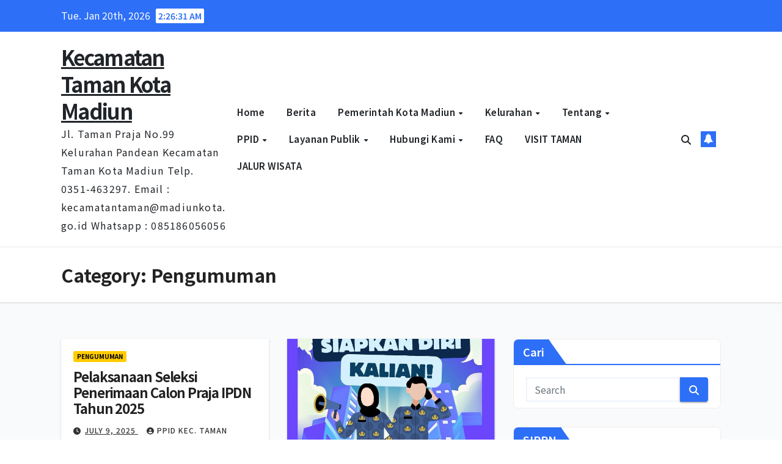

--- FILE ---
content_type: text/html; charset=UTF-8
request_url: https://kecamatan-taman.madiunkota.go.id/category/pengumuman/
body_size: 15313
content:
<!DOCTYPE html>
<html lang="en-US">
<head>
<meta charset="UTF-8">
<meta name="viewport" content="width=device-width, initial-scale=1">
<link rel="profile" href="https://gmpg.org/xfn/11">
<title>Pengumuman &#8211; Kecamatan Taman Kota Madiun</title>
<meta name='robots' content='max-image-preview:large' />
	<style>img:is([sizes="auto" i], [sizes^="auto," i]) { contain-intrinsic-size: 3000px 1500px }</style>
	<link rel='dns-prefetch' href='//fonts.googleapis.com' />
<link rel="alternate" type="application/rss+xml" title="Kecamatan Taman Kota Madiun &raquo; Feed" href="https://kecamatan-taman.madiunkota.go.id/feed/" />
<link rel="alternate" type="application/rss+xml" title="Kecamatan Taman Kota Madiun &raquo; Comments Feed" href="https://kecamatan-taman.madiunkota.go.id/comments/feed/" />
<link rel="alternate" type="application/rss+xml" title="Kecamatan Taman Kota Madiun &raquo; Pengumuman Category Feed" href="https://kecamatan-taman.madiunkota.go.id/category/pengumuman/feed/" />
<script>
window._wpemojiSettings = {"baseUrl":"https:\/\/s.w.org\/images\/core\/emoji\/16.0.1\/72x72\/","ext":".png","svgUrl":"https:\/\/s.w.org\/images\/core\/emoji\/16.0.1\/svg\/","svgExt":".svg","source":{"concatemoji":"https:\/\/kecamatan-taman.madiunkota.go.id\/wp-includes\/js\/wp-emoji-release.min.js"}};
/*! This file is auto-generated */
!function(s,n){var o,i,e;function c(e){try{var t={supportTests:e,timestamp:(new Date).valueOf()};sessionStorage.setItem(o,JSON.stringify(t))}catch(e){}}function p(e,t,n){e.clearRect(0,0,e.canvas.width,e.canvas.height),e.fillText(t,0,0);var t=new Uint32Array(e.getImageData(0,0,e.canvas.width,e.canvas.height).data),a=(e.clearRect(0,0,e.canvas.width,e.canvas.height),e.fillText(n,0,0),new Uint32Array(e.getImageData(0,0,e.canvas.width,e.canvas.height).data));return t.every(function(e,t){return e===a[t]})}function u(e,t){e.clearRect(0,0,e.canvas.width,e.canvas.height),e.fillText(t,0,0);for(var n=e.getImageData(16,16,1,1),a=0;a<n.data.length;a++)if(0!==n.data[a])return!1;return!0}function f(e,t,n,a){switch(t){case"flag":return n(e,"\ud83c\udff3\ufe0f\u200d\u26a7\ufe0f","\ud83c\udff3\ufe0f\u200b\u26a7\ufe0f")?!1:!n(e,"\ud83c\udde8\ud83c\uddf6","\ud83c\udde8\u200b\ud83c\uddf6")&&!n(e,"\ud83c\udff4\udb40\udc67\udb40\udc62\udb40\udc65\udb40\udc6e\udb40\udc67\udb40\udc7f","\ud83c\udff4\u200b\udb40\udc67\u200b\udb40\udc62\u200b\udb40\udc65\u200b\udb40\udc6e\u200b\udb40\udc67\u200b\udb40\udc7f");case"emoji":return!a(e,"\ud83e\udedf")}return!1}function g(e,t,n,a){var r="undefined"!=typeof WorkerGlobalScope&&self instanceof WorkerGlobalScope?new OffscreenCanvas(300,150):s.createElement("canvas"),o=r.getContext("2d",{willReadFrequently:!0}),i=(o.textBaseline="top",o.font="600 32px Arial",{});return e.forEach(function(e){i[e]=t(o,e,n,a)}),i}function t(e){var t=s.createElement("script");t.src=e,t.defer=!0,s.head.appendChild(t)}"undefined"!=typeof Promise&&(o="wpEmojiSettingsSupports",i=["flag","emoji"],n.supports={everything:!0,everythingExceptFlag:!0},e=new Promise(function(e){s.addEventListener("DOMContentLoaded",e,{once:!0})}),new Promise(function(t){var n=function(){try{var e=JSON.parse(sessionStorage.getItem(o));if("object"==typeof e&&"number"==typeof e.timestamp&&(new Date).valueOf()<e.timestamp+604800&&"object"==typeof e.supportTests)return e.supportTests}catch(e){}return null}();if(!n){if("undefined"!=typeof Worker&&"undefined"!=typeof OffscreenCanvas&&"undefined"!=typeof URL&&URL.createObjectURL&&"undefined"!=typeof Blob)try{var e="postMessage("+g.toString()+"("+[JSON.stringify(i),f.toString(),p.toString(),u.toString()].join(",")+"));",a=new Blob([e],{type:"text/javascript"}),r=new Worker(URL.createObjectURL(a),{name:"wpTestEmojiSupports"});return void(r.onmessage=function(e){c(n=e.data),r.terminate(),t(n)})}catch(e){}c(n=g(i,f,p,u))}t(n)}).then(function(e){for(var t in e)n.supports[t]=e[t],n.supports.everything=n.supports.everything&&n.supports[t],"flag"!==t&&(n.supports.everythingExceptFlag=n.supports.everythingExceptFlag&&n.supports[t]);n.supports.everythingExceptFlag=n.supports.everythingExceptFlag&&!n.supports.flag,n.DOMReady=!1,n.readyCallback=function(){n.DOMReady=!0}}).then(function(){return e}).then(function(){var e;n.supports.everything||(n.readyCallback(),(e=n.source||{}).concatemoji?t(e.concatemoji):e.wpemoji&&e.twemoji&&(t(e.twemoji),t(e.wpemoji)))}))}((window,document),window._wpemojiSettings);
</script>
<style id='wp-emoji-styles-inline-css'>

	img.wp-smiley, img.emoji {
		display: inline !important;
		border: none !important;
		box-shadow: none !important;
		height: 1em !important;
		width: 1em !important;
		margin: 0 0.07em !important;
		vertical-align: -0.1em !important;
		background: none !important;
		padding: 0 !important;
	}
</style>
<link rel='stylesheet' id='wp-block-library-css' href='https://kecamatan-taman.madiunkota.go.id/wp-includes/css/dist/block-library/style.min.css' media='all' />
<style id='wp-block-library-theme-inline-css'>
.wp-block-audio :where(figcaption){color:#555;font-size:13px;text-align:center}.is-dark-theme .wp-block-audio :where(figcaption){color:#ffffffa6}.wp-block-audio{margin:0 0 1em}.wp-block-code{border:1px solid #ccc;border-radius:4px;font-family:Menlo,Consolas,monaco,monospace;padding:.8em 1em}.wp-block-embed :where(figcaption){color:#555;font-size:13px;text-align:center}.is-dark-theme .wp-block-embed :where(figcaption){color:#ffffffa6}.wp-block-embed{margin:0 0 1em}.blocks-gallery-caption{color:#555;font-size:13px;text-align:center}.is-dark-theme .blocks-gallery-caption{color:#ffffffa6}:root :where(.wp-block-image figcaption){color:#555;font-size:13px;text-align:center}.is-dark-theme :root :where(.wp-block-image figcaption){color:#ffffffa6}.wp-block-image{margin:0 0 1em}.wp-block-pullquote{border-bottom:4px solid;border-top:4px solid;color:currentColor;margin-bottom:1.75em}.wp-block-pullquote cite,.wp-block-pullquote footer,.wp-block-pullquote__citation{color:currentColor;font-size:.8125em;font-style:normal;text-transform:uppercase}.wp-block-quote{border-left:.25em solid;margin:0 0 1.75em;padding-left:1em}.wp-block-quote cite,.wp-block-quote footer{color:currentColor;font-size:.8125em;font-style:normal;position:relative}.wp-block-quote:where(.has-text-align-right){border-left:none;border-right:.25em solid;padding-left:0;padding-right:1em}.wp-block-quote:where(.has-text-align-center){border:none;padding-left:0}.wp-block-quote.is-large,.wp-block-quote.is-style-large,.wp-block-quote:where(.is-style-plain){border:none}.wp-block-search .wp-block-search__label{font-weight:700}.wp-block-search__button{border:1px solid #ccc;padding:.375em .625em}:where(.wp-block-group.has-background){padding:1.25em 2.375em}.wp-block-separator.has-css-opacity{opacity:.4}.wp-block-separator{border:none;border-bottom:2px solid;margin-left:auto;margin-right:auto}.wp-block-separator.has-alpha-channel-opacity{opacity:1}.wp-block-separator:not(.is-style-wide):not(.is-style-dots){width:100px}.wp-block-separator.has-background:not(.is-style-dots){border-bottom:none;height:1px}.wp-block-separator.has-background:not(.is-style-wide):not(.is-style-dots){height:2px}.wp-block-table{margin:0 0 1em}.wp-block-table td,.wp-block-table th{word-break:normal}.wp-block-table :where(figcaption){color:#555;font-size:13px;text-align:center}.is-dark-theme .wp-block-table :where(figcaption){color:#ffffffa6}.wp-block-video :where(figcaption){color:#555;font-size:13px;text-align:center}.is-dark-theme .wp-block-video :where(figcaption){color:#ffffffa6}.wp-block-video{margin:0 0 1em}:root :where(.wp-block-template-part.has-background){margin-bottom:0;margin-top:0;padding:1.25em 2.375em}
</style>
<style id='classic-theme-styles-inline-css'>
/*! This file is auto-generated */
.wp-block-button__link{color:#fff;background-color:#32373c;border-radius:9999px;box-shadow:none;text-decoration:none;padding:calc(.667em + 2px) calc(1.333em + 2px);font-size:1.125em}.wp-block-file__button{background:#32373c;color:#fff;text-decoration:none}
</style>
<style id='pdfemb-pdf-embedder-viewer-style-inline-css'>
.wp-block-pdfemb-pdf-embedder-viewer{max-width:none}

</style>
<style id='global-styles-inline-css'>
:root{--wp--preset--aspect-ratio--square: 1;--wp--preset--aspect-ratio--4-3: 4/3;--wp--preset--aspect-ratio--3-4: 3/4;--wp--preset--aspect-ratio--3-2: 3/2;--wp--preset--aspect-ratio--2-3: 2/3;--wp--preset--aspect-ratio--16-9: 16/9;--wp--preset--aspect-ratio--9-16: 9/16;--wp--preset--color--black: #000000;--wp--preset--color--cyan-bluish-gray: #abb8c3;--wp--preset--color--white: #ffffff;--wp--preset--color--pale-pink: #f78da7;--wp--preset--color--vivid-red: #cf2e2e;--wp--preset--color--luminous-vivid-orange: #ff6900;--wp--preset--color--luminous-vivid-amber: #fcb900;--wp--preset--color--light-green-cyan: #7bdcb5;--wp--preset--color--vivid-green-cyan: #00d084;--wp--preset--color--pale-cyan-blue: #8ed1fc;--wp--preset--color--vivid-cyan-blue: #0693e3;--wp--preset--color--vivid-purple: #9b51e0;--wp--preset--gradient--vivid-cyan-blue-to-vivid-purple: linear-gradient(135deg,rgba(6,147,227,1) 0%,rgb(155,81,224) 100%);--wp--preset--gradient--light-green-cyan-to-vivid-green-cyan: linear-gradient(135deg,rgb(122,220,180) 0%,rgb(0,208,130) 100%);--wp--preset--gradient--luminous-vivid-amber-to-luminous-vivid-orange: linear-gradient(135deg,rgba(252,185,0,1) 0%,rgba(255,105,0,1) 100%);--wp--preset--gradient--luminous-vivid-orange-to-vivid-red: linear-gradient(135deg,rgba(255,105,0,1) 0%,rgb(207,46,46) 100%);--wp--preset--gradient--very-light-gray-to-cyan-bluish-gray: linear-gradient(135deg,rgb(238,238,238) 0%,rgb(169,184,195) 100%);--wp--preset--gradient--cool-to-warm-spectrum: linear-gradient(135deg,rgb(74,234,220) 0%,rgb(151,120,209) 20%,rgb(207,42,186) 40%,rgb(238,44,130) 60%,rgb(251,105,98) 80%,rgb(254,248,76) 100%);--wp--preset--gradient--blush-light-purple: linear-gradient(135deg,rgb(255,206,236) 0%,rgb(152,150,240) 100%);--wp--preset--gradient--blush-bordeaux: linear-gradient(135deg,rgb(254,205,165) 0%,rgb(254,45,45) 50%,rgb(107,0,62) 100%);--wp--preset--gradient--luminous-dusk: linear-gradient(135deg,rgb(255,203,112) 0%,rgb(199,81,192) 50%,rgb(65,88,208) 100%);--wp--preset--gradient--pale-ocean: linear-gradient(135deg,rgb(255,245,203) 0%,rgb(182,227,212) 50%,rgb(51,167,181) 100%);--wp--preset--gradient--electric-grass: linear-gradient(135deg,rgb(202,248,128) 0%,rgb(113,206,126) 100%);--wp--preset--gradient--midnight: linear-gradient(135deg,rgb(2,3,129) 0%,rgb(40,116,252) 100%);--wp--preset--font-size--small: 13px;--wp--preset--font-size--medium: 20px;--wp--preset--font-size--large: 36px;--wp--preset--font-size--x-large: 42px;--wp--preset--spacing--20: 0.44rem;--wp--preset--spacing--30: 0.67rem;--wp--preset--spacing--40: 1rem;--wp--preset--spacing--50: 1.5rem;--wp--preset--spacing--60: 2.25rem;--wp--preset--spacing--70: 3.38rem;--wp--preset--spacing--80: 5.06rem;--wp--preset--shadow--natural: 6px 6px 9px rgba(0, 0, 0, 0.2);--wp--preset--shadow--deep: 12px 12px 50px rgba(0, 0, 0, 0.4);--wp--preset--shadow--sharp: 6px 6px 0px rgba(0, 0, 0, 0.2);--wp--preset--shadow--outlined: 6px 6px 0px -3px rgba(255, 255, 255, 1), 6px 6px rgba(0, 0, 0, 1);--wp--preset--shadow--crisp: 6px 6px 0px rgba(0, 0, 0, 1);}:root :where(.is-layout-flow) > :first-child{margin-block-start: 0;}:root :where(.is-layout-flow) > :last-child{margin-block-end: 0;}:root :where(.is-layout-flow) > *{margin-block-start: 24px;margin-block-end: 0;}:root :where(.is-layout-constrained) > :first-child{margin-block-start: 0;}:root :where(.is-layout-constrained) > :last-child{margin-block-end: 0;}:root :where(.is-layout-constrained) > *{margin-block-start: 24px;margin-block-end: 0;}:root :where(.is-layout-flex){gap: 24px;}:root :where(.is-layout-grid){gap: 24px;}body .is-layout-flex{display: flex;}.is-layout-flex{flex-wrap: wrap;align-items: center;}.is-layout-flex > :is(*, div){margin: 0;}body .is-layout-grid{display: grid;}.is-layout-grid > :is(*, div){margin: 0;}.has-black-color{color: var(--wp--preset--color--black) !important;}.has-cyan-bluish-gray-color{color: var(--wp--preset--color--cyan-bluish-gray) !important;}.has-white-color{color: var(--wp--preset--color--white) !important;}.has-pale-pink-color{color: var(--wp--preset--color--pale-pink) !important;}.has-vivid-red-color{color: var(--wp--preset--color--vivid-red) !important;}.has-luminous-vivid-orange-color{color: var(--wp--preset--color--luminous-vivid-orange) !important;}.has-luminous-vivid-amber-color{color: var(--wp--preset--color--luminous-vivid-amber) !important;}.has-light-green-cyan-color{color: var(--wp--preset--color--light-green-cyan) !important;}.has-vivid-green-cyan-color{color: var(--wp--preset--color--vivid-green-cyan) !important;}.has-pale-cyan-blue-color{color: var(--wp--preset--color--pale-cyan-blue) !important;}.has-vivid-cyan-blue-color{color: var(--wp--preset--color--vivid-cyan-blue) !important;}.has-vivid-purple-color{color: var(--wp--preset--color--vivid-purple) !important;}.has-black-background-color{background-color: var(--wp--preset--color--black) !important;}.has-cyan-bluish-gray-background-color{background-color: var(--wp--preset--color--cyan-bluish-gray) !important;}.has-white-background-color{background-color: var(--wp--preset--color--white) !important;}.has-pale-pink-background-color{background-color: var(--wp--preset--color--pale-pink) !important;}.has-vivid-red-background-color{background-color: var(--wp--preset--color--vivid-red) !important;}.has-luminous-vivid-orange-background-color{background-color: var(--wp--preset--color--luminous-vivid-orange) !important;}.has-luminous-vivid-amber-background-color{background-color: var(--wp--preset--color--luminous-vivid-amber) !important;}.has-light-green-cyan-background-color{background-color: var(--wp--preset--color--light-green-cyan) !important;}.has-vivid-green-cyan-background-color{background-color: var(--wp--preset--color--vivid-green-cyan) !important;}.has-pale-cyan-blue-background-color{background-color: var(--wp--preset--color--pale-cyan-blue) !important;}.has-vivid-cyan-blue-background-color{background-color: var(--wp--preset--color--vivid-cyan-blue) !important;}.has-vivid-purple-background-color{background-color: var(--wp--preset--color--vivid-purple) !important;}.has-black-border-color{border-color: var(--wp--preset--color--black) !important;}.has-cyan-bluish-gray-border-color{border-color: var(--wp--preset--color--cyan-bluish-gray) !important;}.has-white-border-color{border-color: var(--wp--preset--color--white) !important;}.has-pale-pink-border-color{border-color: var(--wp--preset--color--pale-pink) !important;}.has-vivid-red-border-color{border-color: var(--wp--preset--color--vivid-red) !important;}.has-luminous-vivid-orange-border-color{border-color: var(--wp--preset--color--luminous-vivid-orange) !important;}.has-luminous-vivid-amber-border-color{border-color: var(--wp--preset--color--luminous-vivid-amber) !important;}.has-light-green-cyan-border-color{border-color: var(--wp--preset--color--light-green-cyan) !important;}.has-vivid-green-cyan-border-color{border-color: var(--wp--preset--color--vivid-green-cyan) !important;}.has-pale-cyan-blue-border-color{border-color: var(--wp--preset--color--pale-cyan-blue) !important;}.has-vivid-cyan-blue-border-color{border-color: var(--wp--preset--color--vivid-cyan-blue) !important;}.has-vivid-purple-border-color{border-color: var(--wp--preset--color--vivid-purple) !important;}.has-vivid-cyan-blue-to-vivid-purple-gradient-background{background: var(--wp--preset--gradient--vivid-cyan-blue-to-vivid-purple) !important;}.has-light-green-cyan-to-vivid-green-cyan-gradient-background{background: var(--wp--preset--gradient--light-green-cyan-to-vivid-green-cyan) !important;}.has-luminous-vivid-amber-to-luminous-vivid-orange-gradient-background{background: var(--wp--preset--gradient--luminous-vivid-amber-to-luminous-vivid-orange) !important;}.has-luminous-vivid-orange-to-vivid-red-gradient-background{background: var(--wp--preset--gradient--luminous-vivid-orange-to-vivid-red) !important;}.has-very-light-gray-to-cyan-bluish-gray-gradient-background{background: var(--wp--preset--gradient--very-light-gray-to-cyan-bluish-gray) !important;}.has-cool-to-warm-spectrum-gradient-background{background: var(--wp--preset--gradient--cool-to-warm-spectrum) !important;}.has-blush-light-purple-gradient-background{background: var(--wp--preset--gradient--blush-light-purple) !important;}.has-blush-bordeaux-gradient-background{background: var(--wp--preset--gradient--blush-bordeaux) !important;}.has-luminous-dusk-gradient-background{background: var(--wp--preset--gradient--luminous-dusk) !important;}.has-pale-ocean-gradient-background{background: var(--wp--preset--gradient--pale-ocean) !important;}.has-electric-grass-gradient-background{background: var(--wp--preset--gradient--electric-grass) !important;}.has-midnight-gradient-background{background: var(--wp--preset--gradient--midnight) !important;}.has-small-font-size{font-size: var(--wp--preset--font-size--small) !important;}.has-medium-font-size{font-size: var(--wp--preset--font-size--medium) !important;}.has-large-font-size{font-size: var(--wp--preset--font-size--large) !important;}.has-x-large-font-size{font-size: var(--wp--preset--font-size--x-large) !important;}
:root :where(.wp-block-pullquote){font-size: 1.5em;line-height: 1.6;}
</style>
<link rel='stylesheet' id='newsup-fonts-css' href='//fonts.googleapis.com/css?family=Montserrat%3A400%2C500%2C700%2C800%7CWork%2BSans%3A300%2C400%2C500%2C600%2C700%2C800%2C900%26display%3Dswap&#038;subset=latin%2Clatin-ext' media='all' />
<link rel='stylesheet' id='bootstrap-css' href='https://kecamatan-taman.madiunkota.go.id/wp-content/themes/newsup/css/bootstrap.css' media='all' />
<link rel='stylesheet' id='newsup-style-css' href='https://kecamatan-taman.madiunkota.go.id/wp-content/themes/news-rift/style.css' media='all' />
<link rel='stylesheet' id='font-awesome-5-all-css' href='https://kecamatan-taman.madiunkota.go.id/wp-content/themes/newsup/css/font-awesome/css/all.min.css' media='all' />
<link rel='stylesheet' id='font-awesome-4-shim-css' href='https://kecamatan-taman.madiunkota.go.id/wp-content/themes/newsup/css/font-awesome/css/v4-shims.min.css' media='all' />
<link rel='stylesheet' id='owl-carousel-css' href='https://kecamatan-taman.madiunkota.go.id/wp-content/themes/newsup/css/owl.carousel.css' media='all' />
<link rel='stylesheet' id='smartmenus-css' href='https://kecamatan-taman.madiunkota.go.id/wp-content/themes/newsup/css/jquery.smartmenus.bootstrap.css' media='all' />
<link rel='stylesheet' id='newsup-custom-css-css' href='https://kecamatan-taman.madiunkota.go.id/wp-content/themes/newsup/inc/ansar/customize/css/customizer.css' media='all' />
<link rel='stylesheet' id='news-rift-fonts-css' href='//fonts.googleapis.com/css?family=Noto+Sans+JP%3A300%2C400%2C500%2C600%2C700%2C800%2C900&#038;subset=latin%2Clatin-ext' media='all' />
<link rel='stylesheet' id='newsup-style-parent-css' href='https://kecamatan-taman.madiunkota.go.id/wp-content/themes/newsup/style.css' media='all' />
<link rel='stylesheet' id='news-rift-style-css' href='https://kecamatan-taman.madiunkota.go.id/wp-content/themes/news-rift/style.css' media='all' />
<link rel='stylesheet' id='news-rift-default-css-css' href='https://kecamatan-taman.madiunkota.go.id/wp-content/themes/news-rift/css/colors/default.css' media='all' />
<script src="https://kecamatan-taman.madiunkota.go.id/wp-includes/js/jquery/jquery.min.js" id="jquery-core-js"></script>
<script src="https://kecamatan-taman.madiunkota.go.id/wp-includes/js/jquery/jquery-migrate.min.js" id="jquery-migrate-js"></script>
<script src="https://kecamatan-taman.madiunkota.go.id/wp-content/themes/newsup/js/navigation.js" id="newsup-navigation-js"></script>
<script src="https://kecamatan-taman.madiunkota.go.id/wp-content/themes/newsup/js/bootstrap.js" id="bootstrap-js"></script>
<script src="https://kecamatan-taman.madiunkota.go.id/wp-content/themes/newsup/js/owl.carousel.min.js" id="owl-carousel-min-js"></script>
<script src="https://kecamatan-taman.madiunkota.go.id/wp-content/themes/newsup/js/jquery.smartmenus.js" id="smartmenus-js-js"></script>
<script src="https://kecamatan-taman.madiunkota.go.id/wp-content/themes/newsup/js/jquery.smartmenus.bootstrap.js" id="bootstrap-smartmenus-js-js"></script>
<script src="https://kecamatan-taman.madiunkota.go.id/wp-content/themes/newsup/js/jquery.marquee.js" id="newsup-marquee-js-js"></script>
<script src="https://kecamatan-taman.madiunkota.go.id/wp-content/themes/newsup/js/main.js" id="newsup-main-js-js"></script>
<script id="whp3885front.js4310-js-extra">
var whp_local_data = {"add_url":"https:\/\/kecamatan-taman.madiunkota.go.id\/wp-admin\/post-new.php?post_type=event","ajaxurl":"https:\/\/kecamatan-taman.madiunkota.go.id\/wp-admin\/admin-ajax.php"};
</script>
<script src="https://kecamatan-taman.madiunkota.go.id/wp-content/plugins/wp-security-hardening/modules/js/front.js" id="whp3885front.js4310-js"></script>
<link rel="https://api.w.org/" href="https://kecamatan-taman.madiunkota.go.id/wp-json/" /><link rel="alternate" title="JSON" type="application/json" href="https://kecamatan-taman.madiunkota.go.id/wp-json/wp/v2/categories/6" /><link rel="EditURI" type="application/rsd+xml" title="RSD" href="https://kecamatan-taman.madiunkota.go.id/xmlrpc.php?rsd" />

 
<style type="text/css" id="custom-background-css">
    .wrapper { background-color: #f9fafb; }
</style>
    <style type="text/css">
            body .site-title a,
        body .site-description {
            color: ##143745;
        }

        .site-branding-text .site-title a {
                font-size: px;
            }

            @media only screen and (max-width: 640px) {
                .site-branding-text .site-title a {
                    font-size: 40px;

                }
            }

            @media only screen and (max-width: 375px) {
                .site-branding-text .site-title a {
                    font-size: 32px;

                }
            }

        </style>
    <link rel="icon" href="https://kecamatan-taman.madiunkota.go.id/wp-content/uploads/2021/01/Logo-web-1.jpg" sizes="32x32" />
<link rel="icon" href="https://kecamatan-taman.madiunkota.go.id/wp-content/uploads/2021/01/Logo-web-1.jpg" sizes="192x192" />
<link rel="apple-touch-icon" href="https://kecamatan-taman.madiunkota.go.id/wp-content/uploads/2021/01/Logo-web-1.jpg" />
<meta name="msapplication-TileImage" content="https://kecamatan-taman.madiunkota.go.id/wp-content/uploads/2021/01/Logo-web-1.jpg" />
</head>
<body class="archive category category-pengumuman category-6 wp-embed-responsive wp-theme-newsup wp-child-theme-news-rift hfeed ta-hide-date-author-in-list" >
<div id="page" class="site">
<a class="skip-link screen-reader-text" href="#content">
Skip to content</a>
  <div class="wrapper" id="custom-background-css">
  <header class="mg-standhead mg-headwidget"> 
    <!--==================== TOP BAR ====================-->
    <div class="mg-head-detail hidden-xs">
    <div class="container-fluid">
        <div class="row align-items-center">
            <div class="col-md-6 col-xs-12">
                <ul class="info-left">
                                <li>Tue. Jan 20th, 2026                 <span  id="time" class="time"></span>
                        </li>
                        </ul>
            </div>
            <div class="col-md-6 col-xs-12">
                <ul class="mg-social info-right">
                                    </ul>
            </div>
        </div>
    </div>
</div>
    <div class="clearfix"></div>
      <!-- Main Menu Area-->
      <div class="mg-main-nav">
        <nav class="navbar navbar-expand-lg navbar-wp">
          <div class="container-fluid">
            <div class="navbar-header col-lg-3 text-center text-lg-left px-0">
              <div class="site-logo">
                              </div>
              <div class="site-branding-text ">
                                  <p class="site-title"> <a href="https://kecamatan-taman.madiunkota.go.id/" rel="home">Kecamatan Taman Kota Madiun</a></p>
                                  <p class="site-description">Jl. Taman Praja No.99 Kelurahan Pandean Kecamatan Taman Kota Madiun Telp. 0351-463297. Email : kecamatantaman@madiunkota.go.id   Whatsapp : 085186056056</p>
              </div>
            </div>
            <!-- Navigation -->
            <!-- left nav -->
            <!-- mobi header -->
            <div class="m-header align-items-center">
                            <a class="mobilehomebtn" href="https://kecamatan-taman.madiunkota.go.id"><span class="fa-solid fa-house-chimney"></span></a>
              <!-- navbar-toggle -->
              <button class="navbar-toggler mx-auto" type="button" data-toggle="collapse" data-target="#navbar-wp" aria-controls="navbarSupportedContent" aria-expanded="false" aria-label="Toggle navigation">
                <span class="burger">
                  <span class="burger-line"></span>
                  <span class="burger-line"></span>
                  <span class="burger-line"></span>
                </span>
              </button>
              <!-- /navbar-toggle -->
                          <div class="dropdown show mg-search-box pr-2">
                <a class="dropdown-toggle msearch ml-auto" href="#" role="button" id="dropdownMenuLink" data-toggle="dropdown" aria-haspopup="true" aria-expanded="false">
                <i class="fas fa-search"></i>
                </a> 
                <div class="dropdown-menu searchinner" aria-labelledby="dropdownMenuLink">
                    <form role="search" method="get" id="searchform" action="https://kecamatan-taman.madiunkota.go.id/">
  <div class="input-group">
    <input type="search" class="form-control" placeholder="Search" value="" name="s" />
    <span class="input-group-btn btn-default">
    <button type="submit" class="btn"> <i class="fas fa-search"></i> </button>
    </span> </div>
</form>                </div>
            </div>
                  <a href="#" target="_blank" class="btn-bell btn-theme mx-2"><i class="fa fa-bell"></i></a>
                    </div> 
            <!-- /left nav -->
            <div class="collapse navbar-collapse" id="navbar-wp">
              <div class="d-md-block">
                <ul id="menu-menu" class="nav navbar-nav mr-auto "><li class="active home"><a class="homebtn" href="https://kecamatan-taman.madiunkota.go.id"><span class='fa-solid fa-house-chimney'></span></a></li><li id="menu-item-30985" class="menu-item menu-item-type-custom menu-item-object-custom menu-item-home menu-item-30985"><a class="nav-link" title="Home" href="https://kecamatan-taman.madiunkota.go.id">Home</a></li>
<li id="menu-item-7" class="menu-item menu-item-type-taxonomy menu-item-object-category menu-item-7"><a class="nav-link" title="Berita" href="https://kecamatan-taman.madiunkota.go.id/category/berita/">Berita</a></li>
<li id="menu-item-8" class="menu-item menu-item-type-custom menu-item-object-custom menu-item-has-children menu-item-8 dropdown"><a class="nav-link" title="Pemerintah Kota Madiun" target="_blank" href="http://madiunkota.go.id" data-toggle="dropdown" class="dropdown-toggle">Pemerintah Kota Madiun </a>
<ul role="menu" class=" dropdown-menu">
	<li id="menu-item-30453" class="menu-item menu-item-type-custom menu-item-object-custom menu-item-30453"><a class="dropdown-item" title="PPID Kota Madiun" href="https://ppid.madiunkota.go.id/">PPID Kota Madiun</a></li>
	<li id="menu-item-43" class="menu-item menu-item-type-custom menu-item-object-custom menu-item-home menu-item-43"><a class="dropdown-item" title="Kecamatan Taman" href="http://kecamatan-taman.madiunkota.go.id">Kecamatan Taman</a></li>
	<li id="menu-item-42" class="menu-item menu-item-type-custom menu-item-object-custom menu-item-42"><a class="dropdown-item" title="Kecamatan Manguharjo" target="_blank" href="http://kecamatan-manguharjo.madiunkota.go.id">Kecamatan Manguharjo</a></li>
	<li id="menu-item-44" class="menu-item menu-item-type-custom menu-item-object-custom menu-item-44"><a class="dropdown-item" title="Kecamatan Kartohajo" target="_blank" href="http://Kecamatan-kartoharjo.madiunkota.go.id">Kecamatan Kartohajo</a></li>
</ul>
</li>
<li id="menu-item-98" class="menu-item menu-item-type-custom menu-item-object-custom menu-item-has-children menu-item-98 dropdown"><a class="nav-link" title="Kelurahan" href="#" data-toggle="dropdown" class="dropdown-toggle">Kelurahan </a>
<ul role="menu" class=" dropdown-menu">
	<li id="menu-item-37" class="menu-item menu-item-type-custom menu-item-object-custom menu-item-37"><a class="dropdown-item" title="Kelurahan Taman" target="_blank" href="http://kelurahan-taman.madiunkota.go.id/">Kelurahan Taman</a></li>
	<li id="menu-item-38" class="menu-item menu-item-type-custom menu-item-object-custom menu-item-38"><a class="dropdown-item" title="Kelurahan Banjarejo" target="_blank" href="http://kelurahan-banjarejo.madiunkota.go.id/">Kelurahan Banjarejo</a></li>
	<li id="menu-item-48" class="menu-item menu-item-type-custom menu-item-object-custom menu-item-48"><a class="dropdown-item" title="Kelurahan Demangan" target="_blank" href="http://kelurahan-demangan.madiunkota.go.id">Kelurahan Demangan</a></li>
	<li id="menu-item-51" class="menu-item menu-item-type-custom menu-item-object-custom menu-item-51"><a class="dropdown-item" title="Kelurahan Kejuron" target="_blank" href="http://kelurahan-kejuron.madiunkota.go.id/">Kelurahan Kejuron</a></li>
	<li id="menu-item-61" class="menu-item menu-item-type-custom menu-item-object-custom menu-item-61"><a class="dropdown-item" title="Kelurahan Josenan" target="_blank" href="http://kelurahan-josenan.madiunkota.go.id/">Kelurahan Josenan</a></li>
	<li id="menu-item-62" class="menu-item menu-item-type-custom menu-item-object-custom menu-item-62"><a class="dropdown-item" title="Kelurahan Pandean" target="_blank" href="http://kelurahan-pandean.madiunkota.go.id/">Kelurahan Pandean</a></li>
	<li id="menu-item-63" class="menu-item menu-item-type-custom menu-item-object-custom menu-item-63"><a class="dropdown-item" title="Kelurahan Manisrejo" target="_blank" href="http://kelurahan-manisrejo.madiunkota.go.id/">Kelurahan Manisrejo</a></li>
	<li id="menu-item-64" class="menu-item menu-item-type-custom menu-item-object-custom menu-item-64"><a class="dropdown-item" title="Kelurahan Mojorejo" target="_blank" href="http://kelurahan-mojorejo.madiunkota.go.id/">Kelurahan Mojorejo</a></li>
	<li id="menu-item-65" class="menu-item menu-item-type-custom menu-item-object-custom menu-item-65"><a class="dropdown-item" title="Kelurahan Kuncen" target="_blank" href="http://kelurahan-kuncen.madiunkota.go.id/">Kelurahan Kuncen</a></li>
	<li id="menu-item-70" class="menu-item menu-item-type-custom menu-item-object-custom menu-item-70"><a class="dropdown-item" title="Prodeskel PMD" target="_blank" href="http://prodeskel.binapemdes.kemendagri.go.id/mpublik/">Prodeskel PMD</a></li>
</ul>
</li>
<li id="menu-item-241" class="menu-item menu-item-type-taxonomy menu-item-object-category menu-item-has-children menu-item-241 dropdown"><a class="nav-link" title="Tentang" href="https://kecamatan-taman.madiunkota.go.id/category/tentang/" data-toggle="dropdown" class="dropdown-toggle">Tentang </a>
<ul role="menu" class=" dropdown-menu">
	<li id="menu-item-242" class="menu-item menu-item-type-taxonomy menu-item-object-category menu-item-242"><a class="dropdown-item" title="Profil OPD" href="https://kecamatan-taman.madiunkota.go.id/category/tentang/profil-opd/">Profil OPD</a></li>
	<li id="menu-item-1209" class="menu-item menu-item-type-post_type menu-item-object-post menu-item-1209"><a class="dropdown-item" title="Profil Camat Taman Kota Madiun" href="https://kecamatan-taman.madiunkota.go.id/2024/01/10/profil-camat-taman-kota-madiun/">Profil Camat Taman Kota Madiun</a></li>
	<li id="menu-item-243" class="menu-item menu-item-type-taxonomy menu-item-object-category menu-item-243"><a class="dropdown-item" title="Visi dan Misi" href="https://kecamatan-taman.madiunkota.go.id/category/tentang/visi-dan-misi/">Visi dan Misi</a></li>
	<li id="menu-item-30175" class="menu-item menu-item-type-post_type menu-item-object-post menu-item-30175"><a class="dropdown-item" title="STANDAR PELAYANAN KECAMATAN TAMAN TAHUN 2024 (6 Komponen)" href="https://kecamatan-taman.madiunkota.go.id/2024/03/12/standar-pelayanan-kecamatan-taman-tahun-2024/">STANDAR PELAYANAN KECAMATAN TAMAN TAHUN 2024 (6 Komponen)</a></li>
	<li id="menu-item-244" class="menu-item menu-item-type-taxonomy menu-item-object-category menu-item-244"><a class="dropdown-item" title="Data Pegawai" href="https://kecamatan-taman.madiunkota.go.id/category/tentang/data-pegawai/">Data Pegawai</a></li>
	<li id="menu-item-245" class="menu-item menu-item-type-taxonomy menu-item-object-category menu-item-245"><a class="dropdown-item" title="Tupoksi" href="https://kecamatan-taman.madiunkota.go.id/category/tentang/tupoksi/">Tupoksi</a></li>
	<li id="menu-item-246" class="menu-item menu-item-type-taxonomy menu-item-object-category menu-item-246"><a class="dropdown-item" title="SK" href="https://kecamatan-taman.madiunkota.go.id/category/tentang/produk-hukum/sk/">SK</a></li>
	<li id="menu-item-253" class="menu-item menu-item-type-taxonomy menu-item-object-category menu-item-253"><a class="dropdown-item" title="Struktur Organisasi" href="https://kecamatan-taman.madiunkota.go.id/category/tentang/struktur-organisasi/">Struktur Organisasi</a></li>
	<li id="menu-item-32632" class="menu-item menu-item-type-post_type menu-item-object-post menu-item-32632"><a class="dropdown-item" title="Maklumat Pelayanan" href="https://kecamatan-taman.madiunkota.go.id/2024/04/07/maklumat-pelayanan-2/">Maklumat Pelayanan</a></li>
</ul>
</li>
<li id="menu-item-248" class="menu-item menu-item-type-taxonomy menu-item-object-category menu-item-has-children menu-item-248 dropdown"><a class="nav-link" title="PPID" href="https://kecamatan-taman.madiunkota.go.id/category/ppid/" data-toggle="dropdown" class="dropdown-toggle">PPID </a>
<ul role="menu" class=" dropdown-menu">
	<li id="menu-item-1285" class="menu-item menu-item-type-post_type menu-item-object-post menu-item-1285"><a class="dropdown-item" title="Kontak, Struktur Organisasi, Visi Misi PPID Kecamatan Taman" href="https://kecamatan-taman.madiunkota.go.id/2023/10/09/kontak-ppid-kecamatan-taman/">Kontak, Struktur Organisasi, Visi Misi PPID Kecamatan Taman</a></li>
	<li id="menu-item-30471" class="menu-item menu-item-type-post_type menu-item-object-post menu-item-30471"><a class="dropdown-item" title="TUGAS DAN FUNGSI PPID PELAKSANA KECAMATAN TAMAN" href="https://kecamatan-taman.madiunkota.go.id/2023/10/06/tugas-dan-fungsi-ppid-kecamatan-taman/">TUGAS DAN FUNGSI PPID PELAKSANA KECAMATAN TAMAN</a></li>
	<li id="menu-item-249" class="menu-item menu-item-type-taxonomy menu-item-object-category menu-item-249"><a class="dropdown-item" title="Informasi Secara Berkala" href="https://kecamatan-taman.madiunkota.go.id/category/ppid/informasi-secara-berkala/">Informasi Secara Berkala</a></li>
	<li id="menu-item-30463" class="menu-item menu-item-type-taxonomy menu-item-object-category menu-item-30463"><a class="dropdown-item" title="SK PPID" href="https://kecamatan-taman.madiunkota.go.id/category/ppid/sk-ppid/">SK PPID</a></li>
	<li id="menu-item-250" class="menu-item menu-item-type-taxonomy menu-item-object-category menu-item-250"><a class="dropdown-item" title="Informasi Setiap Saat" href="https://kecamatan-taman.madiunkota.go.id/category/ppid/informasi-setiap-saat/">Informasi Setiap Saat</a></li>
	<li id="menu-item-251" class="menu-item menu-item-type-taxonomy menu-item-object-category menu-item-251"><a class="dropdown-item" title="Informasi Serta Merta" href="https://kecamatan-taman.madiunkota.go.id/category/ppid/informasi-serta-merta/">Informasi Serta Merta</a></li>
	<li id="menu-item-252" class="menu-item menu-item-type-taxonomy menu-item-object-category menu-item-252"><a class="dropdown-item" title="Informasi Dikecualikan" href="https://kecamatan-taman.madiunkota.go.id/category/ppid/informasi-dikecualikan/">Informasi Dikecualikan</a></li>
	<li id="menu-item-1723" class="menu-item menu-item-type-taxonomy menu-item-object-category menu-item-1723"><a class="dropdown-item" title="Laporan PPID" href="https://kecamatan-taman.madiunkota.go.id/category/ppid/laporanppid/">Laporan PPID</a></li>
	<li id="menu-item-1784" class="menu-item menu-item-type-taxonomy menu-item-object-category menu-item-1784"><a class="dropdown-item" title="Daftar Informasi Publik Kecamatan Taman" href="https://kecamatan-taman.madiunkota.go.id/category/ppid/daftar-informasi-publik-kecamatan-taman/">Daftar Informasi Publik Kecamatan Taman</a></li>
</ul>
</li>
<li id="menu-item-1244" class="menu-item menu-item-type-taxonomy menu-item-object-category menu-item-has-children menu-item-1244 dropdown"><a class="nav-link" title="Layanan Publik" href="https://kecamatan-taman.madiunkota.go.id/category/layanan-publik/" data-toggle="dropdown" class="dropdown-toggle">Layanan Publik </a>
<ul role="menu" class=" dropdown-menu">
	<li id="menu-item-1246" class="menu-item menu-item-type-post_type menu-item-object-post menu-item-1246"><a class="dropdown-item" title="Jam Pelayanan Kecamatan Taman" href="https://kecamatan-taman.madiunkota.go.id/2021/04/22/jam-pelayanan-kecamatan-taman/">Jam Pelayanan Kecamatan Taman</a></li>
	<li id="menu-item-5735" class="menu-item menu-item-type-post_type menu-item-object-post menu-item-5735"><a class="dropdown-item" title="Standar Pelayanan Kecamatan Taman" href="https://kecamatan-taman.madiunkota.go.id/2024/03/12/standar-pelayanan-kecamatan-taman-tahun-2024/">Standar Pelayanan Kecamatan Taman</a></li>
	<li id="menu-item-29528" class="menu-item menu-item-type-post_type menu-item-object-page menu-item-29528"><a class="dropdown-item" title="Rekapitulasi  Umpan Balik Konsultasi dan Pengaduan di Kecamatan Taman" href="https://kecamatan-taman.madiunkota.go.id/rekapitulasi-umpan-balik-aspirasi-dan-pengaduan-di-kecamatan-taman/">Rekapitulasi  Umpan Balik Konsultasi dan Pengaduan di Kecamatan Taman</a></li>
	<li id="menu-item-30427" class="menu-item menu-item-type-post_type menu-item-object-post menu-item-30427"><a class="dropdown-item" title="RINGKASAN PERMOHONAN INFORMASI PUBLIK KECAMATAN TAMAN TAHUN 2022" href="https://kecamatan-taman.madiunkota.go.id/2023/03/24/ringkasan-permohonan-informasi-publik-kecamatan-taman-tahun-2022/">RINGKASAN PERMOHONAN INFORMASI PUBLIK KECAMATAN TAMAN TAHUN 2022</a></li>
	<li id="menu-item-30478" class="menu-item menu-item-type-custom menu-item-object-custom menu-item-30478"><a class="dropdown-item" title="Permohonan Informasi Publik" href="https://ppid.madiunkota.go.id/permohonan-informasi/create">Permohonan Informasi Publik</a></li>
	<li id="menu-item-30481" class="menu-item menu-item-type-custom menu-item-object-custom menu-item-30481"><a class="dropdown-item" title="Pengajuan Keberatan Informasi" href="https://ppid.madiunkota.go.id/pengajuan-keberatan/create">Pengajuan Keberatan Informasi</a></li>
	<li id="menu-item-30425" class="menu-item menu-item-type-taxonomy menu-item-object-category menu-item-30425"><a class="dropdown-item" title="INOVASI" href="https://kecamatan-taman.madiunkota.go.id/category/layanan-publik/inovasi/">INOVASI</a></li>
</ul>
</li>
<li id="menu-item-1066" class="menu-item menu-item-type-post_type menu-item-object-page menu-item-has-children menu-item-1066 dropdown"><a class="nav-link" title="Hubungi Kami" href="https://kecamatan-taman.madiunkota.go.id/hubungi-kami-2/" data-toggle="dropdown" class="dropdown-toggle">Hubungi Kami </a>
<ul role="menu" class=" dropdown-menu">
	<li id="menu-item-30485" class="menu-item menu-item-type-post_type menu-item-object-post menu-item-30485"><a class="dropdown-item" title="TATA CARA PERMOHONAN INFORMASI PUBLIK" href="https://kecamatan-taman.madiunkota.go.id/2023/02/24/alur-permohonan-informasi-publik/">TATA CARA PERMOHONAN INFORMASI PUBLIK</a></li>
	<li id="menu-item-30486" class="menu-item menu-item-type-post_type menu-item-object-post menu-item-30486"><a class="dropdown-item" title="TATA CARA PENGAJUAN KEBERATAN DAN PROSES PENYELESAIAN SENGKETA INFORMASI PUBLIK" href="https://kecamatan-taman.madiunkota.go.id/2023/10/12/tata-cara-pengajuan-keberatan/">TATA CARA PENGAJUAN KEBERATAN DAN PROSES PENYELESAIAN SENGKETA INFORMASI PUBLIK</a></li>
	<li id="menu-item-1742" class="menu-item menu-item-type-post_type menu-item-object-post menu-item-1742"><a class="dropdown-item" title="Tata Cara Aspirasi dan Pengaduan Masyarakat" href="https://kecamatan-taman.madiunkota.go.id/2022/02/15/tata-cara-aspirasi-pengaduan/">Tata Cara Aspirasi dan Pengaduan Masyarakat</a></li>
	<li id="menu-item-29982" class="menu-item menu-item-type-post_type menu-item-object-post menu-item-29982"><a class="dropdown-item" title="APLIKASI ONLINE KECAMATAN TAMAN" href="https://kecamatan-taman.madiunkota.go.id/2022/01/03/aplikasi-online-kecamatan-taman/">APLIKASI ONLINE KECAMATAN TAMAN</a></li>
</ul>
</li>
<li id="menu-item-32036" class="menu-item menu-item-type-post_type menu-item-object-post menu-item-32036"><a class="nav-link" title="FAQ" href="https://kecamatan-taman.madiunkota.go.id/2024/06/20/faq/">FAQ</a></li>
<li id="menu-item-32834" class="menu-item menu-item-type-post_type menu-item-object-page menu-item-32834"><a class="nav-link" title="VISIT TAMAN" href="https://kecamatan-taman.madiunkota.go.id/visit-taman/">VISIT TAMAN</a></li>
<li id="menu-item-32942" class="menu-item menu-item-type-custom menu-item-object-custom menu-item-32942"><a class="nav-link" title="JALUR WISATA" href="https://www.google.com/maps/d/u/0/edit?mid=1t8-sRMlLijK-tNVcdTStI8x_29FMDKQ&#038;ll=-7.642359646339362%2C111.52741&#038;z=14">JALUR WISATA</a></li>
</ul>              </div>
            </div>
            <!-- Right nav -->
            <!-- desk header -->
            <div class="desk-header pl-3 ml-auto my-2 my-lg-0 position-relative align-items-center">
                          <div class="dropdown show mg-search-box pr-2">
                <a class="dropdown-toggle msearch ml-auto" href="#" role="button" id="dropdownMenuLink" data-toggle="dropdown" aria-haspopup="true" aria-expanded="false">
                <i class="fas fa-search"></i>
                </a> 
                <div class="dropdown-menu searchinner" aria-labelledby="dropdownMenuLink">
                    <form role="search" method="get" id="searchform" action="https://kecamatan-taman.madiunkota.go.id/">
  <div class="input-group">
    <input type="search" class="form-control" placeholder="Search" value="" name="s" />
    <span class="input-group-btn btn-default">
    <button type="submit" class="btn"> <i class="fas fa-search"></i> </button>
    </span> </div>
</form>                </div>
            </div>
                  <a href="#" target="_blank" class="btn-bell btn-theme mx-2"><i class="fa fa-bell"></i></a>
                    </div>
            <!-- /Right nav -->
          </div>
        </nav>
      </div>
      <!--/main Menu Area-->
  </header>


<div class="clearfix"></div>
 <!--==================== Newsup breadcrumb section ====================-->
<div class="mg-breadcrumb-section" style='background: url("https://kecamatan-taman.madiunkota.go.id/wp-content/uploads/2025/11/cropped-kantor_11zon-scaled-1.jpg" ) repeat scroll center 0 #143745;'>
   <div class="overlay">       <div class="container-fluid">
        <div class="row">
          <div class="col-md-12 col-sm-12">
            <div class="mg-breadcrumb-title">
              <h1 class="title">Category: <span>Pengumuman</span></h1>            </div>
          </div>
        </div>
      </div>
   </div> </div>
<div class="clearfix"></div><!--container-->
    <div id="content" class="container-fluid archive-class">
        <!--row-->
            <div class="row">
                                    <div class="col-md-8">
                <div id="grid" class="row grid-content">
                <div id="post-33171" class="col-md-6 post-33171 post type-post status-publish format-standard hentry category-pengumuman">
            <!-- mg-posts-sec mg-posts-modul-6 -->
                <div class="mg-blog-post-box"> 
                                        <article class="small">
                        <div class="mg-blog-category"><a class="newsup-categories category-color-1" href="https://kecamatan-taman.madiunkota.go.id/category/pengumuman/" alt="View all posts in Pengumuman"> 
                                 Pengumuman
                             </a></div> 
                        <h4 class="entry-title title"><a href="https://kecamatan-taman.madiunkota.go.id/2025/07/09/pelaksanaan-seleksi-penerimaan-calon-praja-ipdn-tahun-2025/">Pelaksanaan Seleksi Penerimaan Calon Praja IPDN Tahun 2025</a></h4>  
                                <div class="mg-blog-meta"> 
                    <span class="mg-blog-date"><i class="fas fa-clock"></i>
            <a href="https://kecamatan-taman.madiunkota.go.id/2025/07/">
                July 9, 2025            </a>
        </span>
            <a class="auth" href="https://kecamatan-taman.madiunkota.go.id/author/ppid_taman/">
            <i class="fas fa-user-circle"></i>PPID Kec. Taman        </a>
            </div> 
                                                </article>
                </div>
            </div>
                    <div id="post-32378" class="col-md-6 post-32378 post type-post status-publish format-standard has-post-thumbnail hentry category-berita category-info-lowongan-kerja category-pengumuman category-surat-menyurat">
            <!-- mg-posts-sec mg-posts-modul-6 -->
                <div class="mg-blog-post-box"> 
                            <div class="col-12 col-md-6">
            <div class="mg-post-thumb back-img md" style="background-image: url('https://kecamatan-taman.madiunkota.go.id/wp-content/uploads/2024/08/gambar.png');">
                <span class="post-form"><i class="fas fa-camera"></i></span>                <a class="link-div" href="https://kecamatan-taman.madiunkota.go.id/2024/08/20/pengumuman-seleksi-pengadaan-pegawai-negeri-sipil-di-lingkungan-pemerintah-kota-madiun-tahun-anggaran-2024/"></a>
            </div> 
        </div>
                            <article class="small">
                        <div class="mg-blog-category"><a class="newsup-categories category-color-1" href="https://kecamatan-taman.madiunkota.go.id/category/berita/" alt="View all posts in Berita"> 
                                 Berita
                             </a><a class="newsup-categories category-color-1" href="https://kecamatan-taman.madiunkota.go.id/category/pengumuman/info-lowongan-kerja/" alt="View all posts in INFO LOWONGAN KERJA"> 
                                 INFO LOWONGAN KERJA
                             </a><a class="newsup-categories category-color-1" href="https://kecamatan-taman.madiunkota.go.id/category/pengumuman/" alt="View all posts in Pengumuman"> 
                                 Pengumuman
                             </a><a class="newsup-categories category-color-1" href="https://kecamatan-taman.madiunkota.go.id/category/pengumuman/surat-menyurat/" alt="View all posts in Surat Menyurat"> 
                                 Surat Menyurat
                             </a></div> 
                        <h4 class="entry-title title"><a href="https://kecamatan-taman.madiunkota.go.id/2024/08/20/pengumuman-seleksi-pengadaan-pegawai-negeri-sipil-di-lingkungan-pemerintah-kota-madiun-tahun-anggaran-2024/">PENGUMUMAN SELEKSI PENGADAAN PEGAWAI NEGERI SIPIL DI LINGKUNGAN PEMERINTAH KOTA MADIUN TAHUN ANGGARAN 2024</a></h4>  
                                <div class="mg-blog-meta"> 
                    <span class="mg-blog-date"><i class="fas fa-clock"></i>
            <a href="https://kecamatan-taman.madiunkota.go.id/2024/08/">
                August 20, 2024            </a>
        </span>
            <a class="auth" href="https://kecamatan-taman.madiunkota.go.id/author/ppidmita/">
            <i class="fas fa-user-circle"></i>ppidtaman1        </a>
            </div> 
                                                </article>
                </div>
            </div>
                    <div id="post-31972" class="col-md-6 post-31972 post type-post status-publish format-standard has-post-thumbnail hentry category-berita category-pengumuman">
            <!-- mg-posts-sec mg-posts-modul-6 -->
                <div class="mg-blog-post-box"> 
                            <div class="col-12 col-md-6">
            <div class="mg-post-thumb back-img md" style="background-image: url('https://kecamatan-taman.madiunkota.go.id/wp-content/uploads/2024/05/image-28.png');">
                <span class="post-form"><i class="fas fa-camera"></i></span>                <a class="link-div" href="https://kecamatan-taman.madiunkota.go.id/2024/05/30/jalan-sehat-peluncuran-tahapan-pilkada-serentak-kota-madiun-tahun-2024/"></a>
            </div> 
        </div>
                            <article class="small">
                        <div class="mg-blog-category"><a class="newsup-categories category-color-1" href="https://kecamatan-taman.madiunkota.go.id/category/berita/" alt="View all posts in Berita"> 
                                 Berita
                             </a><a class="newsup-categories category-color-1" href="https://kecamatan-taman.madiunkota.go.id/category/pengumuman/" alt="View all posts in Pengumuman"> 
                                 Pengumuman
                             </a></div> 
                        <h4 class="entry-title title"><a href="https://kecamatan-taman.madiunkota.go.id/2024/05/30/jalan-sehat-peluncuran-tahapan-pilkada-serentak-kota-madiun-tahun-2024/">Jalan Sehat Peluncuran Tahapan Pilkada Serentak Kota Madiun Tahun 2024 </a></h4>  
                                <div class="mg-blog-meta"> 
                    <span class="mg-blog-date"><i class="fas fa-clock"></i>
            <a href="https://kecamatan-taman.madiunkota.go.id/2024/05/">
                May 30, 2024            </a>
        </span>
            <a class="auth" href="https://kecamatan-taman.madiunkota.go.id/author/ppidmita/">
            <i class="fas fa-user-circle"></i>ppidtaman1        </a>
            </div> 
                            <p>#TemanPemiih Sebagai momentum awal tahapan Pilkada, KPU Kota Madiun selenggarakan Peluncuran Tahapan Pilkada Serentak Kota Madiun Tahun 2024 dengan semarak&hellip;</p>
                    </article>
                </div>
            </div>
                    <div id="post-32685" class="col-md-6 post-32685 post type-post status-publish format-standard hentry category-berita category-surat-menyurat">
            <!-- mg-posts-sec mg-posts-modul-6 -->
                <div class="mg-blog-post-box"> 
                                        <article class="small">
                        <div class="mg-blog-category"><a class="newsup-categories category-color-1" href="https://kecamatan-taman.madiunkota.go.id/category/berita/" alt="View all posts in Berita"> 
                                 Berita
                             </a><a class="newsup-categories category-color-1" href="https://kecamatan-taman.madiunkota.go.id/category/pengumuman/surat-menyurat/" alt="View all posts in Surat Menyurat"> 
                                 Surat Menyurat
                             </a></div> 
                        <h4 class="entry-title title"><a href="https://kecamatan-taman.madiunkota.go.id/2023/12/31/surat-edaran-pakaian-dinas-terbaru/">Surat Edaran Pakaian Dinas Terbaru</a></h4>  
                                <div class="mg-blog-meta"> 
                    <span class="mg-blog-date"><i class="fas fa-clock"></i>
            <a href="https://kecamatan-taman.madiunkota.go.id/2023/12/">
                December 31, 2023            </a>
        </span>
            <a class="auth" href="https://kecamatan-taman.madiunkota.go.id/author/admin_taman/">
            <i class="fas fa-user-circle"></i>Admin Kec. Taman        </a>
            </div> 
                                                </article>
                </div>
            </div>
                    <div id="post-30883" class="col-md-6 post-30883 post type-post status-publish format-standard hentry category-berita category-pengumuman">
            <!-- mg-posts-sec mg-posts-modul-6 -->
                <div class="mg-blog-post-box"> 
                                        <article class="small">
                        <div class="mg-blog-category"><a class="newsup-categories category-color-1" href="https://kecamatan-taman.madiunkota.go.id/category/berita/" alt="View all posts in Berita"> 
                                 Berita
                             </a><a class="newsup-categories category-color-1" href="https://kecamatan-taman.madiunkota.go.id/category/pengumuman/" alt="View all posts in Pengumuman"> 
                                 Pengumuman
                             </a></div> 
                        <h4 class="entry-title title"><a href="https://kecamatan-taman.madiunkota.go.id/2023/12/11/jadwal-pelaksanaan-lelang-ulang-iii-tanah-sawah-bengkok-kelurahan-pandean/">JADWAL PELAKSANAAN LELANG ULANG III TANAH SAWAH BENGKOK KELURAHAN PANDEAN</a></h4>  
                                <div class="mg-blog-meta"> 
                    <span class="mg-blog-date"><i class="fas fa-clock"></i>
            <a href="https://kecamatan-taman.madiunkota.go.id/2023/12/">
                December 11, 2023            </a>
        </span>
            <a class="auth" href="https://kecamatan-taman.madiunkota.go.id/author/ppidmita/">
            <i class="fas fa-user-circle"></i>ppidtaman1        </a>
            </div> 
                                                </article>
                </div>
            </div>
                    <div id="post-30257" class="col-md-6 post-30257 post type-post status-publish format-standard has-post-thumbnail hentry category-berita category-info-lowongan-kerja category-pengumuman">
            <!-- mg-posts-sec mg-posts-modul-6 -->
                <div class="mg-blog-post-box"> 
                            <div class="col-12 col-md-6">
            <div class="mg-post-thumb back-img md" style="background-image: url('https://kecamatan-taman.madiunkota.go.id/wp-content/uploads/2023/09/P3K.png');">
                <span class="post-form"><i class="fas fa-camera"></i></span>                <a class="link-div" href="https://kecamatan-taman.madiunkota.go.id/2023/09/18/pengumuman-seleksi-pengadaan-pegawai-pemerintah-dengan-perjanjian-kerja-pppk-tahun-anggaran-2023-di-lingkungan-pemerintah-kota-madiun/"></a>
            </div> 
        </div>
                            <article class="small">
                        <div class="mg-blog-category"><a class="newsup-categories category-color-1" href="https://kecamatan-taman.madiunkota.go.id/category/berita/" alt="View all posts in Berita"> 
                                 Berita
                             </a><a class="newsup-categories category-color-1" href="https://kecamatan-taman.madiunkota.go.id/category/pengumuman/info-lowongan-kerja/" alt="View all posts in INFO LOWONGAN KERJA"> 
                                 INFO LOWONGAN KERJA
                             </a><a class="newsup-categories category-color-1" href="https://kecamatan-taman.madiunkota.go.id/category/pengumuman/" alt="View all posts in Pengumuman"> 
                                 Pengumuman
                             </a></div> 
                        <h4 class="entry-title title"><a href="https://kecamatan-taman.madiunkota.go.id/2023/09/18/pengumuman-seleksi-pengadaan-pegawai-pemerintah-dengan-perjanjian-kerja-pppk-tahun-anggaran-2023-di-lingkungan-pemerintah-kota-madiun/">PENGUMUMAN SELEKSI PENGADAAN PEGAWAI PEMERINTAH DENGAN PERJANJIAN KERJA (PPPK) TAHUN ANGGARAN 2023 DI LINGKUNGAN PEMERINTAH KOTA MADIUN</a></h4>  
                                <div class="mg-blog-meta"> 
                    <span class="mg-blog-date"><i class="fas fa-clock"></i>
            <a href="https://kecamatan-taman.madiunkota.go.id/2023/09/">
                September 18, 2023            </a>
        </span>
            <a class="auth" href="https://kecamatan-taman.madiunkota.go.id/author/ppidmita/">
            <i class="fas fa-user-circle"></i>ppidtaman1        </a>
            </div> 
                                                </article>
                </div>
            </div>
                    <div id="post-30520" class="col-md-6 post-30520 post type-post status-publish format-standard hentry category-info-lowongan-kerja category-pengumuman">
            <!-- mg-posts-sec mg-posts-modul-6 -->
                <div class="mg-blog-post-box"> 
                                        <article class="small">
                        <div class="mg-blog-category"><a class="newsup-categories category-color-1" href="https://kecamatan-taman.madiunkota.go.id/category/pengumuman/info-lowongan-kerja/" alt="View all posts in INFO LOWONGAN KERJA"> 
                                 INFO LOWONGAN KERJA
                             </a><a class="newsup-categories category-color-1" href="https://kecamatan-taman.madiunkota.go.id/category/pengumuman/" alt="View all posts in Pengumuman"> 
                                 Pengumuman
                             </a></div> 
                        <h4 class="entry-title title"><a href="https://kecamatan-taman.madiunkota.go.id/2023/09/18/lowongan-pppk-kota-madiun-tahun-2023/">LOWONGAN PPPK KOTA MADIUN TAHUN 2023</a></h4>  
                                <div class="mg-blog-meta"> 
                    <span class="mg-blog-date"><i class="fas fa-clock"></i>
            <a href="https://kecamatan-taman.madiunkota.go.id/2023/09/">
                September 18, 2023            </a>
        </span>
            <a class="auth" href="https://kecamatan-taman.madiunkota.go.id/author/ppidmita/">
            <i class="fas fa-user-circle"></i>ppidtaman1        </a>
            </div> 
                                                </article>
                </div>
            </div>
                    <div id="post-30082" class="col-md-6 post-30082 post type-post status-publish format-standard has-post-thumbnail hentry category-berita category-info-lowongan-kerja category-pengumuman">
            <!-- mg-posts-sec mg-posts-modul-6 -->
                <div class="mg-blog-post-box"> 
                            <div class="col-12 col-md-6">
            <div class="mg-post-thumb back-img md" style="background-image: url('https://kecamatan-taman.madiunkota.go.id/wp-content/uploads/2023/08/kakang-mbakyu-e1692672020598.jpeg');">
                <span class="post-form"><i class="fas fa-camera"></i></span>                <a class="link-div" href="https://kecamatan-taman.madiunkota.go.id/2023/08/16/pemilihan-kakang-mbakyu-duta-wisata-kota-madiun-tahun-2023/"></a>
            </div> 
        </div>
                            <article class="small">
                        <div class="mg-blog-category"><a class="newsup-categories category-color-1" href="https://kecamatan-taman.madiunkota.go.id/category/berita/" alt="View all posts in Berita"> 
                                 Berita
                             </a><a class="newsup-categories category-color-1" href="https://kecamatan-taman.madiunkota.go.id/category/pengumuman/info-lowongan-kerja/" alt="View all posts in INFO LOWONGAN KERJA"> 
                                 INFO LOWONGAN KERJA
                             </a><a class="newsup-categories category-color-1" href="https://kecamatan-taman.madiunkota.go.id/category/pengumuman/" alt="View all posts in Pengumuman"> 
                                 Pengumuman
                             </a></div> 
                        <h4 class="entry-title title"><a href="https://kecamatan-taman.madiunkota.go.id/2023/08/16/pemilihan-kakang-mbakyu-duta-wisata-kota-madiun-tahun-2023/">PEMILIHAN KAKANG MBAKYU DUTA WISATA KOTA MADIUN TAHUN 2023</a></h4>  
                                <div class="mg-blog-meta"> 
                    <span class="mg-blog-date"><i class="fas fa-clock"></i>
            <a href="https://kecamatan-taman.madiunkota.go.id/2023/08/">
                August 16, 2023            </a>
        </span>
            <a class="auth" href="https://kecamatan-taman.madiunkota.go.id/author/ppidmita/">
            <i class="fas fa-user-circle"></i>ppidtaman1        </a>
            </div> 
                            <p>Pemilihan Kakang Mbakyu Duta Wisata Kota Madiun 2023 sudah dibuka. Bagi yang memiliki kriteria seperti yang ada di persyaratan. Mari&hellip;</p>
                    </article>
                </div>
            </div>
                    <div id="post-30380" class="col-md-6 post-30380 post type-post status-publish format-standard hentry category-berita category-informasi-secara-berkala category-pengumuman category-program-dan-kegiatan-dan-anggaran">
            <!-- mg-posts-sec mg-posts-modul-6 -->
                <div class="mg-blog-post-box"> 
                                        <article class="small">
                        <div class="mg-blog-category"><a class="newsup-categories category-color-1" href="https://kecamatan-taman.madiunkota.go.id/category/berita/" alt="View all posts in Berita"> 
                                 Berita
                             </a><a class="newsup-categories category-color-1" href="https://kecamatan-taman.madiunkota.go.id/category/ppid/informasi-secara-berkala/" alt="View all posts in Informasi Secara Berkala"> 
                                 Informasi Secara Berkala
                             </a><a class="newsup-categories category-color-1" href="https://kecamatan-taman.madiunkota.go.id/category/pengumuman/" alt="View all posts in Pengumuman"> 
                                 Pengumuman
                             </a><a class="newsup-categories category-color-1" href="https://kecamatan-taman.madiunkota.go.id/category/program-dan-kegiatan-dan-anggaran/" alt="View all posts in Program Kegiatan dan Anggaran"> 
                                 Program Kegiatan dan Anggaran
                             </a></div> 
                        <h4 class="entry-title title"><a href="https://kecamatan-taman.madiunkota.go.id/2023/01/20/program-dan-kegiatan-kec-taman-tahun-2023/">PROGRAM DAN KEGIATAN KEC. TAMAN TAHUN 2023</a></h4>  
                                <div class="mg-blog-meta"> 
                    <span class="mg-blog-date"><i class="fas fa-clock"></i>
            <a href="https://kecamatan-taman.madiunkota.go.id/2023/01/">
                January 20, 2023            </a>
        </span>
            <a class="auth" href="https://kecamatan-taman.madiunkota.go.id/author/ppidmita/">
            <i class="fas fa-user-circle"></i>ppidtaman1        </a>
            </div> 
                                                </article>
                </div>
            </div>
            
        <div class="col-md-12 text-center d-flex justify-content-center">
            
	<nav class="navigation pagination" aria-label="Posts pagination">
		<h2 class="screen-reader-text">Posts pagination</h2>
		<div class="nav-links"><span aria-current="page" class="page-numbers current">1</span>
<a class="page-numbers" href="https://kecamatan-taman.madiunkota.go.id/category/pengumuman/page/2/">2</a>
<a class="next page-numbers" href="https://kecamatan-taman.madiunkota.go.id/category/pengumuman/page/2/"><i class="fa fa-angle-right"></i></a></div>
	</nav>                            
        </div>
        </div>            </div>
                            <aside class="col-md-4 sidebar-sticky">
                
<aside id="secondary" class="widget-area" role="complementary">
	<div id="sidebar-right" class="mg-sidebar">
		<div id="search-4" class="mg-widget widget_search"><div class="mg-wid-title"><h6 class="wtitle">Cari</h6></div><form role="search" method="get" id="searchform" action="https://kecamatan-taman.madiunkota.go.id/">
  <div class="input-group">
    <input type="search" class="form-control" placeholder="Search" value="" name="s" />
    <span class="input-group-btn btn-default">
    <button type="submit" class="btn"> <i class="fas fa-search"></i> </button>
    </span> </div>
</form></div><div id="text-13" class="mg-widget widget_text"><div class="mg-wid-title"><h6 class="wtitle">SIPPN</h6></div>			<div class="textwidget"><p><a href="https://sippn.menpan.go.id/instansi/pemerintah-kota-madiun-7921"><img loading="lazy" decoding="async" class="alignnone size-medium wp-image-33330" src="https://kecamatan-taman.madiunkota.go.id/wp-content/uploads/2025/11/sippn-300x125.jpg" alt="" width="300" height="125" srcset="https://kecamatan-taman.madiunkota.go.id/wp-content/uploads/2025/11/sippn-300x125.jpg 300w, https://kecamatan-taman.madiunkota.go.id/wp-content/uploads/2025/11/sippn-1024x426.jpg 1024w, https://kecamatan-taman.madiunkota.go.id/wp-content/uploads/2025/11/sippn-768x319.jpg 768w, https://kecamatan-taman.madiunkota.go.id/wp-content/uploads/2025/11/sippn-1536x639.jpg 1536w, https://kecamatan-taman.madiunkota.go.id/wp-content/uploads/2025/11/sippn-2048x852.jpg 2048w" sizes="auto, (max-width: 300px) 100vw, 300px" /></a></p>
</div>
		</div><div id="text-9" class="mg-widget widget_text"><div class="mg-wid-title"><h6 class="wtitle">Madiun Kota</h6></div>			<div class="textwidget"><p><a href="http://madiunkota.go.id"><img loading="lazy" decoding="async" class="alignnone wp-image-32626" src="https://kecamatan-taman.madiunkota.go.id/wp-content/uploads/2025/01/madiunkota-300x53.png" alt="" width="192" height="34" srcset="https://kecamatan-taman.madiunkota.go.id/wp-content/uploads/2025/01/madiunkota-300x53.png 300w, https://kecamatan-taman.madiunkota.go.id/wp-content/uploads/2025/01/madiunkota-1024x181.png 1024w, https://kecamatan-taman.madiunkota.go.id/wp-content/uploads/2025/01/madiunkota-768x136.png 768w, https://kecamatan-taman.madiunkota.go.id/wp-content/uploads/2025/01/madiunkota.png 1065w" sizes="auto, (max-width: 192px) 100vw, 192px" /></a></p>
</div>
		</div><div id="text-5" class="mg-widget widget_text"><div class="mg-wid-title"><h6 class="wtitle">PPID Kota Madiun</h6></div>			<div class="textwidget"><p><a href="https://ppid.madiunkota.go.id/" target="_blank" rel="noopener"><img loading="lazy" decoding="async" class="alignnone wp-image-32278" src="https://kecamatan-taman.madiunkota.go.id/wp-content/uploads/2024/08/PPID-KKOTA-MADIUN.png" alt="" width="168" height="75" /></a></p>
</div>
		</div><div id="text-7" class="mg-widget widget_text"><div class="mg-wid-title"><h6 class="wtitle">FORM PERMOHONAN INFORMASI</h6></div>			<div class="textwidget"><p><a href="http://awaksigap.madiunkota.go.id/masuk/ppid"><img loading="lazy" decoding="async" class="alignnone size-full wp-image-32282" src="https://kecamatan-taman.madiunkota.go.id/wp-content/uploads/2024/08/awak-sigap.png" alt="" width="130" height="58" /></a></p>
</div>
		</div><div id="text-8" class="mg-widget widget_text"><div class="mg-wid-title"><h6 class="wtitle">FORM KEBERATAN INFORMASI</h6></div>			<div class="textwidget"><p><a href="http://awaksigap.madiunkota.go.id/pengajuanKeberatan"><img loading="lazy" decoding="async" class="alignnone size-full wp-image-32282" src="https://kecamatan-taman.madiunkota.go.id/wp-content/uploads/2024/08/awak-sigap.png" alt="" width="130" height="58" /></a></p>
</div>
		</div><div id="media_image-26" class="mg-widget widget_media_image"><div class="mg-wid-title"><h6 class="wtitle">MAKLUMAT PELAYANAN</h6></div><img width="300" height="206" src="https://kecamatan-taman.madiunkota.go.id/wp-content/uploads/2024/05/maklumat-baru-300x206.jpg" class="image wp-image-31989  attachment-medium size-medium" alt="" style="max-width: 100%; height: auto;" decoding="async" loading="lazy" srcset="https://kecamatan-taman.madiunkota.go.id/wp-content/uploads/2024/05/maklumat-baru-300x206.jpg 300w, https://kecamatan-taman.madiunkota.go.id/wp-content/uploads/2024/05/maklumat-baru-1024x705.jpg 1024w, https://kecamatan-taman.madiunkota.go.id/wp-content/uploads/2024/05/maklumat-baru-768x528.jpg 768w, https://kecamatan-taman.madiunkota.go.id/wp-content/uploads/2024/05/maklumat-baru-1536x1057.jpg 1536w, https://kecamatan-taman.madiunkota.go.id/wp-content/uploads/2024/05/maklumat-baru.jpg 1757w" sizes="auto, (max-width: 300px) 100vw, 300px" /></div><div id="block-45" class="mg-widget widget_block widget_media_image">
<figure class="wp-block-image size-large"><img loading="lazy" decoding="async" width="1024" height="745" src="https://kecamatan-taman.madiunkota.go.id/wp-content/uploads/2024/06/jam-pelayanan-3-1024x745.jpeg" alt="" class="wp-image-32021" srcset="https://kecamatan-taman.madiunkota.go.id/wp-content/uploads/2024/06/jam-pelayanan-3-1024x745.jpeg 1024w, https://kecamatan-taman.madiunkota.go.id/wp-content/uploads/2024/06/jam-pelayanan-3-300x218.jpeg 300w, https://kecamatan-taman.madiunkota.go.id/wp-content/uploads/2024/06/jam-pelayanan-3-768x559.jpeg 768w, https://kecamatan-taman.madiunkota.go.id/wp-content/uploads/2024/06/jam-pelayanan-3.jpeg 1485w" sizes="auto, (max-width: 1024px) 100vw, 1024px" /><figcaption class="wp-element-caption">JAM PELAYANAN KECAMATAN TAMAN</figcaption></figure>
</div><div id="media_image-23" class="mg-widget widget_media_image"><div class="mg-wid-title"><h6 class="wtitle">INDEKS PELAYANAN PUBLIK TAHUN 2024</h6></div><img width="300" height="200" src="https://kecamatan-taman.madiunkota.go.id/wp-content/uploads/2025/04/IPP-2024-300x200.jpeg" class="image wp-image-32946  attachment-medium size-medium" alt="" style="max-width: 100%; height: auto;" decoding="async" loading="lazy" srcset="https://kecamatan-taman.madiunkota.go.id/wp-content/uploads/2025/04/IPP-2024-300x200.jpeg 300w, https://kecamatan-taman.madiunkota.go.id/wp-content/uploads/2025/04/IPP-2024-1024x683.jpeg 1024w, https://kecamatan-taman.madiunkota.go.id/wp-content/uploads/2025/04/IPP-2024-768x512.jpeg 768w, https://kecamatan-taman.madiunkota.go.id/wp-content/uploads/2025/04/IPP-2024-1536x1024.jpeg 1536w, https://kecamatan-taman.madiunkota.go.id/wp-content/uploads/2025/04/IPP-2024-2048x1365.jpeg 2048w" sizes="auto, (max-width: 300px) 100vw, 300px" /></div><div id="media_image-24" class="mg-widget widget_media_image"><div class="mg-wid-title"><h6 class="wtitle">INDEKS KEPUASAN MASYARAKAT TAHUN 2024</h6></div><img width="300" height="205" src="https://kecamatan-taman.madiunkota.go.id/wp-content/uploads/2025/04/IKM-20241-300x205.jpeg" class="image wp-image-32945  attachment-medium size-medium" alt="" style="max-width: 100%; height: auto;" decoding="async" loading="lazy" srcset="https://kecamatan-taman.madiunkota.go.id/wp-content/uploads/2025/04/IKM-20241-300x205.jpeg 300w, https://kecamatan-taman.madiunkota.go.id/wp-content/uploads/2025/04/IKM-20241-1024x699.jpeg 1024w, https://kecamatan-taman.madiunkota.go.id/wp-content/uploads/2025/04/IKM-20241-768x524.jpeg 768w, https://kecamatan-taman.madiunkota.go.id/wp-content/uploads/2025/04/IKM-20241-1536x1049.jpeg 1536w, https://kecamatan-taman.madiunkota.go.id/wp-content/uploads/2025/04/IKM-20241-2048x1399.jpeg 2048w" sizes="auto, (max-width: 300px) 100vw, 300px" /></div><div id="media_image-29" class="mg-widget widget_media_image"><div class="mg-wid-title"><h6 class="wtitle">NILAI SAKIP TAHUN 2024</h6></div><img width="300" height="225" src="https://kecamatan-taman.madiunkota.go.id/wp-content/uploads/2025/06/AKIP-2024-300x225.jpeg" class="image wp-image-33013  attachment-medium size-medium" alt="" style="max-width: 100%; height: auto;" decoding="async" loading="lazy" srcset="https://kecamatan-taman.madiunkota.go.id/wp-content/uploads/2025/06/AKIP-2024-300x225.jpeg 300w, https://kecamatan-taman.madiunkota.go.id/wp-content/uploads/2025/06/AKIP-2024-1024x768.jpeg 1024w, https://kecamatan-taman.madiunkota.go.id/wp-content/uploads/2025/06/AKIP-2024-768x576.jpeg 768w, https://kecamatan-taman.madiunkota.go.id/wp-content/uploads/2025/06/AKIP-2024-1536x1152.jpeg 1536w, https://kecamatan-taman.madiunkota.go.id/wp-content/uploads/2025/06/AKIP-2024.jpeg 1600w" sizes="auto, (max-width: 300px) 100vw, 300px" /></div><div id="categories-6" class="mg-widget widget_categories"><div class="mg-wid-title"><h6 class="wtitle">Categories</h6></div><form action="https://kecamatan-taman.madiunkota.go.id" method="get"><label class="screen-reader-text" for="cat">Categories</label><select  name='cat' id='cat' class='postform'>
	<option value='-1'>Select Category</option>
	<option class="level-0" value="29">Aspirasi dan Aduan&nbsp;&nbsp;(4)</option>
	<option class="level-0" value="1">Berita&nbsp;&nbsp;(447)</option>
	<option class="level-0" value="28">Foto Galery Kegiatan&nbsp;&nbsp;(29)</option>
	<option class="level-0" value="49">Info Covid-19&nbsp;&nbsp;(17)</option>
	<option class="level-1" value="57">&nbsp;&nbsp;&nbsp;Data Penerima Bansos&nbsp;&nbsp;(1)</option>
	<option class="level-0" value="55">Info Penyakit&nbsp;&nbsp;(2)</option>
	<option class="level-0" value="19">Kontak PPID&nbsp;&nbsp;(2)</option>
	<option class="level-0" value="20">Layanan Publik&nbsp;&nbsp;(23)</option>
	<option class="level-1" value="85">&nbsp;&nbsp;&nbsp;Infografis&nbsp;&nbsp;(4)</option>
	<option class="level-1" value="66">&nbsp;&nbsp;&nbsp;INOVASI&nbsp;&nbsp;(1)</option>
	<option class="level-1" value="21">&nbsp;&nbsp;&nbsp;Pelayanan&nbsp;&nbsp;(15)</option>
	<option class="level-1" value="62">&nbsp;&nbsp;&nbsp;Rekapitulasi Umpan Balik Aspirasi dan Pengaduan di Kecamatan Taman via Online&nbsp;&nbsp;(2)</option>
	<option class="level-1" value="23">&nbsp;&nbsp;&nbsp;Standart Pelayanan Publik&nbsp;&nbsp;(2)</option>
	<option class="level-0" value="6" selected="selected">Pengumuman&nbsp;&nbsp;(17)</option>
	<option class="level-1" value="59">&nbsp;&nbsp;&nbsp;EVAKUASI KEADAAN DARURAT&nbsp;&nbsp;(1)</option>
	<option class="level-1" value="58">&nbsp;&nbsp;&nbsp;INFO LOWONGAN KERJA&nbsp;&nbsp;(7)</option>
	<option class="level-1" value="86">&nbsp;&nbsp;&nbsp;Surat Menyurat&nbsp;&nbsp;(2)</option>
	<option class="level-0" value="9">PPID&nbsp;&nbsp;(142)</option>
	<option class="level-1" value="54">&nbsp;&nbsp;&nbsp;Daftar Informasi Publik Kecamatan Taman&nbsp;&nbsp;(6)</option>
	<option class="level-1" value="10">&nbsp;&nbsp;&nbsp;Informasi Dikecualikan&nbsp;&nbsp;(3)</option>
	<option class="level-1" value="13">&nbsp;&nbsp;&nbsp;Informasi Secara Berkala&nbsp;&nbsp;(36)</option>
	<option class="level-1" value="11">&nbsp;&nbsp;&nbsp;Informasi Serta Merta&nbsp;&nbsp;(12)</option>
	<option class="level-1" value="12">&nbsp;&nbsp;&nbsp;Informasi Setiap Saat&nbsp;&nbsp;(86)</option>
	<option class="level-1" value="47">&nbsp;&nbsp;&nbsp;Laporan PPID&nbsp;&nbsp;(3)</option>
	<option class="level-1" value="56">&nbsp;&nbsp;&nbsp;SK PPID&nbsp;&nbsp;(1)</option>
	<option class="level-0" value="18">Program Kegiatan dan Anggaran&nbsp;&nbsp;(29)</option>
	<option class="level-1" value="64">&nbsp;&nbsp;&nbsp;DPA&nbsp;&nbsp;(2)</option>
	<option class="level-1" value="50">&nbsp;&nbsp;&nbsp;Kalender Kegiatan&nbsp;&nbsp;(7)</option>
	<option class="level-1" value="51">&nbsp;&nbsp;&nbsp;Laporan Keuangan&nbsp;&nbsp;(3)</option>
	<option class="level-1" value="65">&nbsp;&nbsp;&nbsp;Pengadaan Barang dan Jasa&nbsp;&nbsp;(5)</option>
	<option class="level-1" value="63">&nbsp;&nbsp;&nbsp;RKA&nbsp;&nbsp;(2)</option>
	<option class="level-0" value="34">SOP&nbsp;&nbsp;(2)</option>
	<option class="level-1" value="36">&nbsp;&nbsp;&nbsp;SOP Kasi Kesos&nbsp;&nbsp;(2)</option>
	<option class="level-1" value="35">&nbsp;&nbsp;&nbsp;SOP Kasi Pembangunan&nbsp;&nbsp;(1)</option>
	<option class="level-1" value="37">&nbsp;&nbsp;&nbsp;SOP Kasi Pemberdayaan Masyarakat&nbsp;&nbsp;(1)</option>
	<option class="level-1" value="38">&nbsp;&nbsp;&nbsp;SOP Kasi Pemerintahan&nbsp;&nbsp;(1)</option>
	<option class="level-1" value="39">&nbsp;&nbsp;&nbsp;SOP Kasubag Perencanaan dan Kepegawaian&nbsp;&nbsp;(1)</option>
	<option class="level-1" value="40">&nbsp;&nbsp;&nbsp;SOP Kasubag Umum dan Keuangan&nbsp;&nbsp;(1)</option>
	<option class="level-0" value="31">Tentang&nbsp;&nbsp;(19)</option>
	<option class="level-1" value="14">&nbsp;&nbsp;&nbsp;Data Pegawai&nbsp;&nbsp;(2)</option>
	<option class="level-1" value="24">&nbsp;&nbsp;&nbsp;Produk Hukum&nbsp;&nbsp;(10)</option>
	<option class="level-2" value="48">&nbsp;&nbsp;&nbsp;&nbsp;&nbsp;&nbsp;Laporan Keuangan&nbsp;&nbsp;(1)</option>
	<option class="level-2" value="25">&nbsp;&nbsp;&nbsp;&nbsp;&nbsp;&nbsp;Peraturan&nbsp;&nbsp;(2)</option>
	<option class="level-2" value="27">&nbsp;&nbsp;&nbsp;&nbsp;&nbsp;&nbsp;SK&nbsp;&nbsp;(4)</option>
	<option class="level-1" value="16">&nbsp;&nbsp;&nbsp;Profil OPD&nbsp;&nbsp;(4)</option>
	<option class="level-1" value="30">&nbsp;&nbsp;&nbsp;Struktur Organisasi&nbsp;&nbsp;(1)</option>
	<option class="level-1" value="32">&nbsp;&nbsp;&nbsp;Tupoksi&nbsp;&nbsp;(1)</option>
	<option class="level-1" value="15">&nbsp;&nbsp;&nbsp;Visi dan Misi&nbsp;&nbsp;(1)</option>
</select>
</form><script>
(function() {
	var dropdown = document.getElementById( "cat" );
	function onCatChange() {
		if ( dropdown.options[ dropdown.selectedIndex ].value > 0 ) {
			dropdown.parentNode.submit();
		}
	}
	dropdown.onchange = onCatChange;
})();
</script>
</div><div id="media_image-17" class="mg-widget widget_media_image"><div class="mg-wid-title"><h6 class="wtitle">BUDAYA 5S</h6></div><img width="300" height="90" src="https://kecamatan-taman.madiunkota.go.id/wp-content/uploads/2024/05/5S-300x90.png" class="image wp-image-31992  attachment-medium size-medium" alt="" style="max-width: 100%; height: auto;" decoding="async" loading="lazy" srcset="https://kecamatan-taman.madiunkota.go.id/wp-content/uploads/2024/05/5S-300x90.png 300w, https://kecamatan-taman.madiunkota.go.id/wp-content/uploads/2024/05/5S-768x230.png 768w, https://kecamatan-taman.madiunkota.go.id/wp-content/uploads/2024/05/5S.png 794w" sizes="auto, (max-width: 300px) 100vw, 300px" /></div>	</div>
</aside><!-- #secondary -->
            </aside>
                    </div>
        <!--/row-->
    </div>
<!--container-->
    <div class="container-fluid missed-section mg-posts-sec-inner">
          
        <div class="missed-inner">
            <div class="row">
                                <div class="col-md-12">
                    <div class="mg-sec-title">
                        <!-- mg-sec-title -->
                        <h4>You missed</h4>
                    </div>
                </div>
                                <!--col-md-3-->
                <div class="col-lg-3 col-sm-6 pulse animated">
                    <div class="mg-blog-post-3 minh back-img mb-lg-0" >
                        <a class="link-div" href="https://kecamatan-taman.madiunkota.go.id/2025/09/22/hasil-tindak-lanjut-pengaduan-dan-konsultasi-tahun-2025/"></a>
                        <div class="mg-blog-inner">
                        <div class="mg-blog-category"><a class="newsup-categories category-color-1" href="https://kecamatan-taman.madiunkota.go.id/category/berita/" alt="View all posts in Berita"> 
                                 Berita
                             </a></div> 
                        <h4 class="title"> <a href="https://kecamatan-taman.madiunkota.go.id/2025/09/22/hasil-tindak-lanjut-pengaduan-dan-konsultasi-tahun-2025/" title="Permalink to: Hasil Tindak Lanjut Pengaduan dan Konsultasi Tahun 2025"> Hasil Tindak Lanjut Pengaduan dan Konsultasi Tahun 2025</a> </h4>
                                    <div class="mg-blog-meta"> 
                    <span class="mg-blog-date"><i class="fas fa-clock"></i>
            <a href="https://kecamatan-taman.madiunkota.go.id/2025/09/">
                September 22, 2025            </a>
        </span>
            <a class="auth" href="https://kecamatan-taman.madiunkota.go.id/author/ppidmita/">
            <i class="fas fa-user-circle"></i>ppidtaman1        </a>
            </div> 
                            </div>
                    </div>
                </div>
                <!--/col-md-3-->
                                <!--col-md-3-->
                <div class="col-lg-3 col-sm-6 pulse animated">
                    <div class="mg-blog-post-3 minh back-img mb-lg-0" >
                        <a class="link-div" href="https://kecamatan-taman.madiunkota.go.id/2025/08/28/visi-dan-misi-kecamatan-taman-kota-madiun/"></a>
                        <div class="mg-blog-inner">
                        <div class="mg-blog-category"><a class="newsup-categories category-color-1" href="https://kecamatan-taman.madiunkota.go.id/category/ppid/informasi-secara-berkala/" alt="View all posts in Informasi Secara Berkala"> 
                                 Informasi Secara Berkala
                             </a><a class="newsup-categories category-color-1" href="https://kecamatan-taman.madiunkota.go.id/category/tentang/visi-dan-misi/" alt="View all posts in Visi dan Misi"> 
                                 Visi dan Misi
                             </a></div> 
                        <h4 class="title"> <a href="https://kecamatan-taman.madiunkota.go.id/2025/08/28/visi-dan-misi-kecamatan-taman-kota-madiun/" title="Permalink to: Visi dan Misi"> Visi dan Misi</a> </h4>
                                    <div class="mg-blog-meta"> 
                    <span class="mg-blog-date"><i class="fas fa-clock"></i>
            <a href="https://kecamatan-taman.madiunkota.go.id/2025/08/">
                August 28, 2025            </a>
        </span>
            <a class="auth" href="https://kecamatan-taman.madiunkota.go.id/author/ppidmita/">
            <i class="fas fa-user-circle"></i>ppidtaman1        </a>
            </div> 
                            </div>
                    </div>
                </div>
                <!--/col-md-3-->
                                <!--col-md-3-->
                <div class="col-lg-3 col-sm-6 pulse animated">
                    <div class="mg-blog-post-3 minh back-img mb-lg-0" >
                        <a class="link-div" href="https://kecamatan-taman.madiunkota.go.id/2025/07/09/pelaksanaan-seleksi-penerimaan-calon-praja-ipdn-tahun-2025/"></a>
                        <div class="mg-blog-inner">
                        <div class="mg-blog-category"><a class="newsup-categories category-color-1" href="https://kecamatan-taman.madiunkota.go.id/category/pengumuman/" alt="View all posts in Pengumuman"> 
                                 Pengumuman
                             </a></div> 
                        <h4 class="title"> <a href="https://kecamatan-taman.madiunkota.go.id/2025/07/09/pelaksanaan-seleksi-penerimaan-calon-praja-ipdn-tahun-2025/" title="Permalink to: Pelaksanaan Seleksi Penerimaan Calon Praja IPDN Tahun 2025"> Pelaksanaan Seleksi Penerimaan Calon Praja IPDN Tahun 2025</a> </h4>
                                    <div class="mg-blog-meta"> 
                    <span class="mg-blog-date"><i class="fas fa-clock"></i>
            <a href="https://kecamatan-taman.madiunkota.go.id/2025/07/">
                July 9, 2025            </a>
        </span>
            <a class="auth" href="https://kecamatan-taman.madiunkota.go.id/author/ppid_taman/">
            <i class="fas fa-user-circle"></i>PPID Kec. Taman        </a>
            </div> 
                            </div>
                    </div>
                </div>
                <!--/col-md-3-->
                                <!--col-md-3-->
                <div class="col-lg-3 col-sm-6 pulse animated">
                    <div class="mg-blog-post-3 minh back-img mb-lg-0" >
                        <a class="link-div" href="https://kecamatan-taman.madiunkota.go.id/2025/07/08/kelurahan-kejuron-peninjauan-di-area-persawahan-kelurahan-kejuron-kecamatan-taman-kota-madiun/"></a>
                        <div class="mg-blog-inner">
                        <div class="mg-blog-category"><a class="newsup-categories category-color-1" href="https://kecamatan-taman.madiunkota.go.id/category/berita/" alt="View all posts in Berita"> 
                                 Berita
                             </a></div> 
                        <h4 class="title"> <a href="https://kecamatan-taman.madiunkota.go.id/2025/07/08/kelurahan-kejuron-peninjauan-di-area-persawahan-kelurahan-kejuron-kecamatan-taman-kota-madiun/" title="Permalink to: Kelurahan Kejuron &#8211; Peninjauan di area persawahan Kelurahan Kejuron Kecamatan Taman Kota Madiun"> Kelurahan Kejuron &#8211; Peninjauan di area persawahan Kelurahan Kejuron Kecamatan Taman Kota Madiun</a> </h4>
                                    <div class="mg-blog-meta"> 
                    <span class="mg-blog-date"><i class="fas fa-clock"></i>
            <a href="https://kecamatan-taman.madiunkota.go.id/2025/07/">
                July 8, 2025            </a>
        </span>
            <a class="auth" href="https://kecamatan-taman.madiunkota.go.id/author/ppid_taman/">
            <i class="fas fa-user-circle"></i>PPID Kec. Taman        </a>
            </div> 
                            </div>
                    </div>
                </div>
                <!--/col-md-3-->
                            </div>
        </div>
            </div>
    <!--==================== FOOTER AREA ====================-->
        <footer class="footer back-img" >
        <div class="overlay" >
                <!--Start mg-footer-widget-area-->
                <div class="mg-footer-widget-area">
            <div class="container-fluid">
                <div class="row">
                    <div id="text-11" class="col-md-4 rotateInDownLeft animated mg-widget widget_text"><h6>Open Data</h6>			<div class="textwidget"><p><a href="https://opendata.madiunkota.go.id/"><img loading="lazy" decoding="async" class="alignnone  wp-image-32627" src="https://kecamatan-taman.madiunkota.go.id/wp-content/uploads/2025/01/opendata-300x78.png" alt="" width="180" height="47" srcset="https://kecamatan-taman.madiunkota.go.id/wp-content/uploads/2025/01/opendata-300x78.png 300w, https://kecamatan-taman.madiunkota.go.id/wp-content/uploads/2025/01/opendata.png 496w" sizes="auto, (max-width: 180px) 100vw, 180px" /></a></p>
</div>
		</div><div id="text-12" class="col-md-4 rotateInDownLeft animated mg-widget widget_text"><h6>SIRUP</h6>			<div class="textwidget"><p><a href="https://sirup.lkpp.go.id/sirup/loginctr/index"><img loading="lazy" decoding="async" class="alignnone  wp-image-32670" src="https://kecamatan-taman.madiunkota.go.id/wp-content/uploads/2025/01/sirup.png" alt="" width="196" height="46" /></a></p>
</div>
		</div>                </div>
                <!--/row-->
            </div>
            <!--/container-->
        </div>
                <!--End mg-footer-widget-area-->
            <!--Start mg-footer-widget-area-->
        <div class="mg-footer-bottom-area">
            <div class="container-fluid">
                            <div class="divide-line"></div>
                            <div class="row align-items-center">
                    <!--col-md-4-->
                    <div class="col-md-6">
                        <div class="site-logo">
                                                    </div>
                                                <div class="site-branding-text">
                            <p class="site-title-footer"> <a href="https://kecamatan-taman.madiunkota.go.id/" rel="home">Kecamatan Taman Kota Madiun</a></p>
                            <p class="site-description-footer">Jl. Taman Praja No.99 Kelurahan Pandean Kecamatan Taman Kota Madiun Telp. 0351-463297. Email : kecamatantaman@madiunkota.go.id   Whatsapp : 085186056056</p>
                        </div>
                                            </div>
                    
                    <div class="col-md-6 text-right text-xs">
                        <ul class="mg-social">
                                    <!--/col-md-4-->  
         
                        </ul>
                    </div>
                </div>
                <!--/row-->
            </div>
            <!--/container-->
        </div>
        <!--End mg-footer-widget-area-->
                <div class="mg-footer-copyright">
                        <div class="container-fluid">
            <div class="row">
                 
                <div class="col-md-6 text-xs "> 
                    <p>
                    <a href="https://wordpress.org/">
                    Proudly powered by WordPress                    </a>
                    <span class="sep"> | </span>
                    Theme: Newsup by <a href="https://themeansar.com/" rel="designer">Themeansar</a>.                    </p>
                </div>
                                            <div class="col-md-6 text-md-right text-xs">
                            <ul class="info-right justify-content-center justify-content-md-end "><li class="nav-item menu-item "><a class="nav-link " href="https://kecamatan-taman.madiunkota.go.id/" title="Home">Home</a></li><li class="nav-item menu-item page_item dropdown page-item-29515 current_page_parent"><a class="nav-link" href="https://kecamatan-taman.madiunkota.go.id/blog/">Blog</a></li><li class="nav-item menu-item page_item dropdown page-item-31111"><a class="nav-link" href="https://kecamatan-taman.madiunkota.go.id/colibri-wp/">Front Page</a></li><li class="nav-item menu-item page_item dropdown page-item-29513"><a class="nav-link" href="https://kecamatan-taman.madiunkota.go.id/home-2/">Home</a></li><li class="nav-item menu-item page_item dropdown page-item-1062"><a class="nav-link" href="https://kecamatan-taman.madiunkota.go.id/hubungi-kami-2/">Hubungi Kami</a></li><li class="nav-item menu-item page_item dropdown page-item-32334"><a class="nav-link" href="https://kecamatan-taman.madiunkota.go.id/potensi-wisata/">Potensi Wisata</a></li><li class="nav-item menu-item page_item dropdown page-item-28727"><a class="nav-link" href="https://kecamatan-taman.madiunkota.go.id/rekapitulasi-umpan-balik-aspirasi-dan-pengaduan-di-kecamatan-taman/">Rekapitulasi  Umpan Balik Konsultasi dan Pengaduan di Kecamatan Taman</a></li><li class="nav-item menu-item page_item dropdown page-item-29297"><a class="nav-link" href="https://kecamatan-taman.madiunkota.go.id/home/">Visit Taman</a></li><li class="nav-item menu-item page_item dropdown page-item-32767"><a class="nav-link" href="https://kecamatan-taman.madiunkota.go.id/visit-taman/">VISIT TAMAN</a></li></ul>
                        </div>
                                    </div>
            </div>
        </div>
                </div>
        <!--/overlay-->
        </div>
    </footer>
    <!--/footer-->
  </div>
    <!--/wrapper-->
    <!--Scroll To Top-->
        <a href="#" class="ta_upscr bounceInup animated"><i class="fas fa-angle-up"></i></a>
    <!-- /Scroll To Top -->
<script type="speculationrules">
{"prefetch":[{"source":"document","where":{"and":[{"href_matches":"\/*"},{"not":{"href_matches":["\/wp-*.php","\/wp-admin\/*","\/wp-content\/uploads\/*","\/wp-content\/*","\/wp-content\/plugins\/*","\/wp-content\/themes\/news-rift\/*","\/wp-content\/themes\/newsup\/*","\/*\\?(.+)"]}},{"not":{"selector_matches":"a[rel~=\"nofollow\"]"}},{"not":{"selector_matches":".no-prefetch, .no-prefetch a"}}]},"eagerness":"conservative"}]}
</script>
	<style>
		.wp-block-search .wp-block-search__label::before, .mg-widget .wp-block-group h2:before, .mg-sidebar .mg-widget .wtitle::before, .mg-sec-title h4::before, footer .mg-widget h6::before {
			background: inherit;
		}
	</style>
	<link rel='stylesheet' id='whp5534tw-bs4.css-css' href='https://kecamatan-taman.madiunkota.go.id/wp-content/plugins/wp-security-hardening/modules/inc/assets/css/tw-bs4.css' media='all' />
<link rel='stylesheet' id='whp4887font-awesome.min.css-css' href='https://kecamatan-taman.madiunkota.go.id/wp-content/plugins/wp-security-hardening/modules/inc/fa/css/font-awesome.min.css' media='all' />
<link rel='stylesheet' id='whp6939front.css-css' href='https://kecamatan-taman.madiunkota.go.id/wp-content/plugins/wp-security-hardening/modules/css/front.css' media='all' />
<script src="https://kecamatan-taman.madiunkota.go.id/wp-content/themes/newsup/js/custom.js" id="newsup-custom-js"></script>
<script src="https://kecamatan-taman.madiunkota.go.id/wp-content/themes/newsup/js/custom-time.js" id="newsup-custom-time-js"></script>
	<script>
	/(trident|msie)/i.test(navigator.userAgent)&&document.getElementById&&window.addEventListener&&window.addEventListener("hashchange",function(){var t,e=location.hash.substring(1);/^[A-z0-9_-]+$/.test(e)&&(t=document.getElementById(e))&&(/^(?:a|select|input|button|textarea)$/i.test(t.tagName)||(t.tabIndex=-1),t.focus())},!1);
	</script>
	</body>
</html>